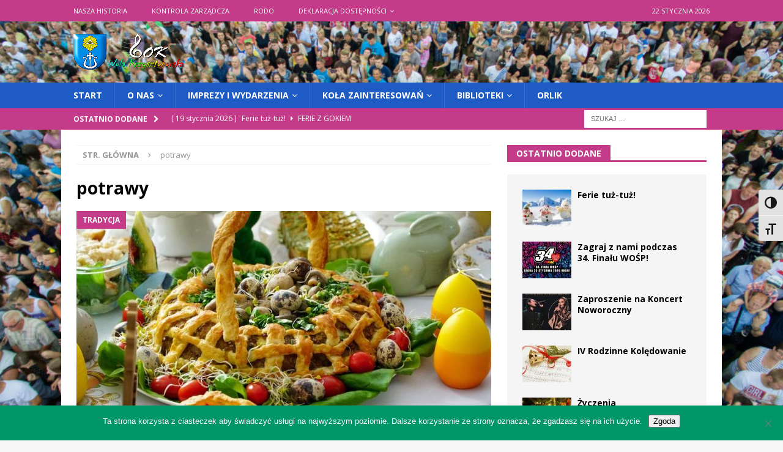

--- FILE ---
content_type: text/html; charset=UTF-8
request_url: https://gok-wola.pl/tag/potrawy/
body_size: 24202
content:
<!DOCTYPE html>
<html class="no-js mh-one-sb" lang="pl-PL">
<head>
<meta charset="UTF-8">
<meta name="viewport" content="width=device-width, initial-scale=1.0">
<link rel="profile" href="http://gmpg.org/xfn/11" />
<meta name='robots' content='index, follow, max-image-preview:large, max-snippet:-1, max-video-preview:-1' />

	<!-- This site is optimized with the Yoast SEO plugin v26.7 - https://yoast.com/wordpress/plugins/seo/ -->
	<title>potrawy - Gminny Ośrodek Kultury w Woli Krzysztoporskiej</title>
	<link rel="canonical" href="https://gok-wola.pl/tag/potrawy/" />
	<meta property="og:locale" content="pl_PL" />
	<meta property="og:type" content="article" />
	<meta property="og:title" content="potrawy - Gminny Ośrodek Kultury w Woli Krzysztoporskiej" />
	<meta property="og:url" content="https://gok-wola.pl/tag/potrawy/" />
	<meta property="og:site_name" content="Gminny Ośrodek Kultury w Woli Krzysztoporskiej" />
	<meta name="twitter:card" content="summary_large_image" />
	<script type="application/ld+json" class="yoast-schema-graph">{"@context":"https://schema.org","@graph":[{"@type":"CollectionPage","@id":"https://gok-wola.pl/tag/potrawy/","url":"https://gok-wola.pl/tag/potrawy/","name":"potrawy - Gminny Ośrodek Kultury w Woli Krzysztoporskiej","isPartOf":{"@id":"https://gok-wola.pl/#website"},"primaryImageOfPage":{"@id":"https://gok-wola.pl/tag/potrawy/#primaryimage"},"image":{"@id":"https://gok-wola.pl/tag/potrawy/#primaryimage"},"thumbnailUrl":"https://gok-wola.pl/wp-content/uploads/2025/04/491358146_658180846968722_5523554588706487448_n.jpg","breadcrumb":{"@id":"https://gok-wola.pl/tag/potrawy/#breadcrumb"},"inLanguage":"pl-PL"},{"@type":"ImageObject","inLanguage":"pl-PL","@id":"https://gok-wola.pl/tag/potrawy/#primaryimage","url":"https://gok-wola.pl/wp-content/uploads/2025/04/491358146_658180846968722_5523554588706487448_n.jpg","contentUrl":"https://gok-wola.pl/wp-content/uploads/2025/04/491358146_658180846968722_5523554588706487448_n.jpg","width":1024,"height":576},{"@type":"BreadcrumbList","@id":"https://gok-wola.pl/tag/potrawy/#breadcrumb","itemListElement":[{"@type":"ListItem","position":1,"name":"Strona główna","item":"https://gok-wola.pl/"},{"@type":"ListItem","position":2,"name":"potrawy"}]},{"@type":"WebSite","@id":"https://gok-wola.pl/#website","url":"https://gok-wola.pl/","name":"Gminny Ośrodek Kultury w Woli Krzysztoporskiej","description":"Oficjalna witryna internetowa GOK Wola Krzysztoporska","publisher":{"@id":"https://gok-wola.pl/#organization"},"potentialAction":[{"@type":"SearchAction","target":{"@type":"EntryPoint","urlTemplate":"https://gok-wola.pl/?s={search_term_string}"},"query-input":{"@type":"PropertyValueSpecification","valueRequired":true,"valueName":"search_term_string"}}],"inLanguage":"pl-PL"},{"@type":"Organization","@id":"https://gok-wola.pl/#organization","name":"Gminny Ośrodek Kultury w Woli Krzysztoporskiej","url":"https://gok-wola.pl/","logo":{"@type":"ImageObject","inLanguage":"pl-PL","@id":"https://gok-wola.pl/#/schema/logo/image/","url":"https://gok-wola.pl/wp-content/uploads/2018/05/logo_gok_60px_cntr-1.png","contentUrl":"https://gok-wola.pl/wp-content/uploads/2018/05/logo_gok_60px_cntr-1.png","width":180,"height":60,"caption":"Gminny Ośrodek Kultury w Woli Krzysztoporskiej"},"image":{"@id":"https://gok-wola.pl/#/schema/logo/image/"},"sameAs":["https://web.facebook.com/Gminny-Ośrodek-Kultury-259686584162829/"]}]}</script>
	<!-- / Yoast SEO plugin. -->


<link rel='dns-prefetch' href='//code.responsivevoice.org' />
<link rel='dns-prefetch' href='//fonts.googleapis.com' />
<link rel="alternate" type="application/rss+xml" title="Gminny Ośrodek Kultury w Woli Krzysztoporskiej &raquo; Kanał z wpisami" href="https://gok-wola.pl/feed/" />
<link rel="alternate" type="application/rss+xml" title="Gminny Ośrodek Kultury w Woli Krzysztoporskiej &raquo; Kanał z wpisami otagowanymi jako potrawy" href="https://gok-wola.pl/tag/potrawy/feed/" />
<style id='wp-img-auto-sizes-contain-inline-css' type='text/css'>
img:is([sizes=auto i],[sizes^="auto," i]){contain-intrinsic-size:3000px 1500px}
/*# sourceURL=wp-img-auto-sizes-contain-inline-css */
</style>
<style id='wp-emoji-styles-inline-css' type='text/css'>

	img.wp-smiley, img.emoji {
		display: inline !important;
		border: none !important;
		box-shadow: none !important;
		height: 1em !important;
		width: 1em !important;
		margin: 0 0.07em !important;
		vertical-align: -0.1em !important;
		background: none !important;
		padding: 0 !important;
	}
/*# sourceURL=wp-emoji-styles-inline-css */
</style>
<style id='wp-block-library-inline-css' type='text/css'>
:root{--wp-block-synced-color:#7a00df;--wp-block-synced-color--rgb:122,0,223;--wp-bound-block-color:var(--wp-block-synced-color);--wp-editor-canvas-background:#ddd;--wp-admin-theme-color:#007cba;--wp-admin-theme-color--rgb:0,124,186;--wp-admin-theme-color-darker-10:#006ba1;--wp-admin-theme-color-darker-10--rgb:0,107,160.5;--wp-admin-theme-color-darker-20:#005a87;--wp-admin-theme-color-darker-20--rgb:0,90,135;--wp-admin-border-width-focus:2px}@media (min-resolution:192dpi){:root{--wp-admin-border-width-focus:1.5px}}.wp-element-button{cursor:pointer}:root .has-very-light-gray-background-color{background-color:#eee}:root .has-very-dark-gray-background-color{background-color:#313131}:root .has-very-light-gray-color{color:#eee}:root .has-very-dark-gray-color{color:#313131}:root .has-vivid-green-cyan-to-vivid-cyan-blue-gradient-background{background:linear-gradient(135deg,#00d084,#0693e3)}:root .has-purple-crush-gradient-background{background:linear-gradient(135deg,#34e2e4,#4721fb 50%,#ab1dfe)}:root .has-hazy-dawn-gradient-background{background:linear-gradient(135deg,#faaca8,#dad0ec)}:root .has-subdued-olive-gradient-background{background:linear-gradient(135deg,#fafae1,#67a671)}:root .has-atomic-cream-gradient-background{background:linear-gradient(135deg,#fdd79a,#004a59)}:root .has-nightshade-gradient-background{background:linear-gradient(135deg,#330968,#31cdcf)}:root .has-midnight-gradient-background{background:linear-gradient(135deg,#020381,#2874fc)}:root{--wp--preset--font-size--normal:16px;--wp--preset--font-size--huge:42px}.has-regular-font-size{font-size:1em}.has-larger-font-size{font-size:2.625em}.has-normal-font-size{font-size:var(--wp--preset--font-size--normal)}.has-huge-font-size{font-size:var(--wp--preset--font-size--huge)}.has-text-align-center{text-align:center}.has-text-align-left{text-align:left}.has-text-align-right{text-align:right}.has-fit-text{white-space:nowrap!important}#end-resizable-editor-section{display:none}.aligncenter{clear:both}.items-justified-left{justify-content:flex-start}.items-justified-center{justify-content:center}.items-justified-right{justify-content:flex-end}.items-justified-space-between{justify-content:space-between}.screen-reader-text{border:0;clip-path:inset(50%);height:1px;margin:-1px;overflow:hidden;padding:0;position:absolute;width:1px;word-wrap:normal!important}.screen-reader-text:focus{background-color:#ddd;clip-path:none;color:#444;display:block;font-size:1em;height:auto;left:5px;line-height:normal;padding:15px 23px 14px;text-decoration:none;top:5px;width:auto;z-index:100000}html :where(.has-border-color){border-style:solid}html :where([style*=border-top-color]){border-top-style:solid}html :where([style*=border-right-color]){border-right-style:solid}html :where([style*=border-bottom-color]){border-bottom-style:solid}html :where([style*=border-left-color]){border-left-style:solid}html :where([style*=border-width]){border-style:solid}html :where([style*=border-top-width]){border-top-style:solid}html :where([style*=border-right-width]){border-right-style:solid}html :where([style*=border-bottom-width]){border-bottom-style:solid}html :where([style*=border-left-width]){border-left-style:solid}html :where(img[class*=wp-image-]){height:auto;max-width:100%}:where(figure){margin:0 0 1em}html :where(.is-position-sticky){--wp-admin--admin-bar--position-offset:var(--wp-admin--admin-bar--height,0px)}@media screen and (max-width:600px){html :where(.is-position-sticky){--wp-admin--admin-bar--position-offset:0px}}

/*# sourceURL=wp-block-library-inline-css */
</style><style id='global-styles-inline-css' type='text/css'>
:root{--wp--preset--aspect-ratio--square: 1;--wp--preset--aspect-ratio--4-3: 4/3;--wp--preset--aspect-ratio--3-4: 3/4;--wp--preset--aspect-ratio--3-2: 3/2;--wp--preset--aspect-ratio--2-3: 2/3;--wp--preset--aspect-ratio--16-9: 16/9;--wp--preset--aspect-ratio--9-16: 9/16;--wp--preset--color--black: #000000;--wp--preset--color--cyan-bluish-gray: #abb8c3;--wp--preset--color--white: #ffffff;--wp--preset--color--pale-pink: #f78da7;--wp--preset--color--vivid-red: #cf2e2e;--wp--preset--color--luminous-vivid-orange: #ff6900;--wp--preset--color--luminous-vivid-amber: #fcb900;--wp--preset--color--light-green-cyan: #7bdcb5;--wp--preset--color--vivid-green-cyan: #00d084;--wp--preset--color--pale-cyan-blue: #8ed1fc;--wp--preset--color--vivid-cyan-blue: #0693e3;--wp--preset--color--vivid-purple: #9b51e0;--wp--preset--gradient--vivid-cyan-blue-to-vivid-purple: linear-gradient(135deg,rgb(6,147,227) 0%,rgb(155,81,224) 100%);--wp--preset--gradient--light-green-cyan-to-vivid-green-cyan: linear-gradient(135deg,rgb(122,220,180) 0%,rgb(0,208,130) 100%);--wp--preset--gradient--luminous-vivid-amber-to-luminous-vivid-orange: linear-gradient(135deg,rgb(252,185,0) 0%,rgb(255,105,0) 100%);--wp--preset--gradient--luminous-vivid-orange-to-vivid-red: linear-gradient(135deg,rgb(255,105,0) 0%,rgb(207,46,46) 100%);--wp--preset--gradient--very-light-gray-to-cyan-bluish-gray: linear-gradient(135deg,rgb(238,238,238) 0%,rgb(169,184,195) 100%);--wp--preset--gradient--cool-to-warm-spectrum: linear-gradient(135deg,rgb(74,234,220) 0%,rgb(151,120,209) 20%,rgb(207,42,186) 40%,rgb(238,44,130) 60%,rgb(251,105,98) 80%,rgb(254,248,76) 100%);--wp--preset--gradient--blush-light-purple: linear-gradient(135deg,rgb(255,206,236) 0%,rgb(152,150,240) 100%);--wp--preset--gradient--blush-bordeaux: linear-gradient(135deg,rgb(254,205,165) 0%,rgb(254,45,45) 50%,rgb(107,0,62) 100%);--wp--preset--gradient--luminous-dusk: linear-gradient(135deg,rgb(255,203,112) 0%,rgb(199,81,192) 50%,rgb(65,88,208) 100%);--wp--preset--gradient--pale-ocean: linear-gradient(135deg,rgb(255,245,203) 0%,rgb(182,227,212) 50%,rgb(51,167,181) 100%);--wp--preset--gradient--electric-grass: linear-gradient(135deg,rgb(202,248,128) 0%,rgb(113,206,126) 100%);--wp--preset--gradient--midnight: linear-gradient(135deg,rgb(2,3,129) 0%,rgb(40,116,252) 100%);--wp--preset--font-size--small: 13px;--wp--preset--font-size--medium: 20px;--wp--preset--font-size--large: 36px;--wp--preset--font-size--x-large: 42px;--wp--preset--spacing--20: 0.44rem;--wp--preset--spacing--30: 0.67rem;--wp--preset--spacing--40: 1rem;--wp--preset--spacing--50: 1.5rem;--wp--preset--spacing--60: 2.25rem;--wp--preset--spacing--70: 3.38rem;--wp--preset--spacing--80: 5.06rem;--wp--preset--shadow--natural: 6px 6px 9px rgba(0, 0, 0, 0.2);--wp--preset--shadow--deep: 12px 12px 50px rgba(0, 0, 0, 0.4);--wp--preset--shadow--sharp: 6px 6px 0px rgba(0, 0, 0, 0.2);--wp--preset--shadow--outlined: 6px 6px 0px -3px rgb(255, 255, 255), 6px 6px rgb(0, 0, 0);--wp--preset--shadow--crisp: 6px 6px 0px rgb(0, 0, 0);}:where(.is-layout-flex){gap: 0.5em;}:where(.is-layout-grid){gap: 0.5em;}body .is-layout-flex{display: flex;}.is-layout-flex{flex-wrap: wrap;align-items: center;}.is-layout-flex > :is(*, div){margin: 0;}body .is-layout-grid{display: grid;}.is-layout-grid > :is(*, div){margin: 0;}:where(.wp-block-columns.is-layout-flex){gap: 2em;}:where(.wp-block-columns.is-layout-grid){gap: 2em;}:where(.wp-block-post-template.is-layout-flex){gap: 1.25em;}:where(.wp-block-post-template.is-layout-grid){gap: 1.25em;}.has-black-color{color: var(--wp--preset--color--black) !important;}.has-cyan-bluish-gray-color{color: var(--wp--preset--color--cyan-bluish-gray) !important;}.has-white-color{color: var(--wp--preset--color--white) !important;}.has-pale-pink-color{color: var(--wp--preset--color--pale-pink) !important;}.has-vivid-red-color{color: var(--wp--preset--color--vivid-red) !important;}.has-luminous-vivid-orange-color{color: var(--wp--preset--color--luminous-vivid-orange) !important;}.has-luminous-vivid-amber-color{color: var(--wp--preset--color--luminous-vivid-amber) !important;}.has-light-green-cyan-color{color: var(--wp--preset--color--light-green-cyan) !important;}.has-vivid-green-cyan-color{color: var(--wp--preset--color--vivid-green-cyan) !important;}.has-pale-cyan-blue-color{color: var(--wp--preset--color--pale-cyan-blue) !important;}.has-vivid-cyan-blue-color{color: var(--wp--preset--color--vivid-cyan-blue) !important;}.has-vivid-purple-color{color: var(--wp--preset--color--vivid-purple) !important;}.has-black-background-color{background-color: var(--wp--preset--color--black) !important;}.has-cyan-bluish-gray-background-color{background-color: var(--wp--preset--color--cyan-bluish-gray) !important;}.has-white-background-color{background-color: var(--wp--preset--color--white) !important;}.has-pale-pink-background-color{background-color: var(--wp--preset--color--pale-pink) !important;}.has-vivid-red-background-color{background-color: var(--wp--preset--color--vivid-red) !important;}.has-luminous-vivid-orange-background-color{background-color: var(--wp--preset--color--luminous-vivid-orange) !important;}.has-luminous-vivid-amber-background-color{background-color: var(--wp--preset--color--luminous-vivid-amber) !important;}.has-light-green-cyan-background-color{background-color: var(--wp--preset--color--light-green-cyan) !important;}.has-vivid-green-cyan-background-color{background-color: var(--wp--preset--color--vivid-green-cyan) !important;}.has-pale-cyan-blue-background-color{background-color: var(--wp--preset--color--pale-cyan-blue) !important;}.has-vivid-cyan-blue-background-color{background-color: var(--wp--preset--color--vivid-cyan-blue) !important;}.has-vivid-purple-background-color{background-color: var(--wp--preset--color--vivid-purple) !important;}.has-black-border-color{border-color: var(--wp--preset--color--black) !important;}.has-cyan-bluish-gray-border-color{border-color: var(--wp--preset--color--cyan-bluish-gray) !important;}.has-white-border-color{border-color: var(--wp--preset--color--white) !important;}.has-pale-pink-border-color{border-color: var(--wp--preset--color--pale-pink) !important;}.has-vivid-red-border-color{border-color: var(--wp--preset--color--vivid-red) !important;}.has-luminous-vivid-orange-border-color{border-color: var(--wp--preset--color--luminous-vivid-orange) !important;}.has-luminous-vivid-amber-border-color{border-color: var(--wp--preset--color--luminous-vivid-amber) !important;}.has-light-green-cyan-border-color{border-color: var(--wp--preset--color--light-green-cyan) !important;}.has-vivid-green-cyan-border-color{border-color: var(--wp--preset--color--vivid-green-cyan) !important;}.has-pale-cyan-blue-border-color{border-color: var(--wp--preset--color--pale-cyan-blue) !important;}.has-vivid-cyan-blue-border-color{border-color: var(--wp--preset--color--vivid-cyan-blue) !important;}.has-vivid-purple-border-color{border-color: var(--wp--preset--color--vivid-purple) !important;}.has-vivid-cyan-blue-to-vivid-purple-gradient-background{background: var(--wp--preset--gradient--vivid-cyan-blue-to-vivid-purple) !important;}.has-light-green-cyan-to-vivid-green-cyan-gradient-background{background: var(--wp--preset--gradient--light-green-cyan-to-vivid-green-cyan) !important;}.has-luminous-vivid-amber-to-luminous-vivid-orange-gradient-background{background: var(--wp--preset--gradient--luminous-vivid-amber-to-luminous-vivid-orange) !important;}.has-luminous-vivid-orange-to-vivid-red-gradient-background{background: var(--wp--preset--gradient--luminous-vivid-orange-to-vivid-red) !important;}.has-very-light-gray-to-cyan-bluish-gray-gradient-background{background: var(--wp--preset--gradient--very-light-gray-to-cyan-bluish-gray) !important;}.has-cool-to-warm-spectrum-gradient-background{background: var(--wp--preset--gradient--cool-to-warm-spectrum) !important;}.has-blush-light-purple-gradient-background{background: var(--wp--preset--gradient--blush-light-purple) !important;}.has-blush-bordeaux-gradient-background{background: var(--wp--preset--gradient--blush-bordeaux) !important;}.has-luminous-dusk-gradient-background{background: var(--wp--preset--gradient--luminous-dusk) !important;}.has-pale-ocean-gradient-background{background: var(--wp--preset--gradient--pale-ocean) !important;}.has-electric-grass-gradient-background{background: var(--wp--preset--gradient--electric-grass) !important;}.has-midnight-gradient-background{background: var(--wp--preset--gradient--midnight) !important;}.has-small-font-size{font-size: var(--wp--preset--font-size--small) !important;}.has-medium-font-size{font-size: var(--wp--preset--font-size--medium) !important;}.has-large-font-size{font-size: var(--wp--preset--font-size--large) !important;}.has-x-large-font-size{font-size: var(--wp--preset--font-size--x-large) !important;}
/*# sourceURL=global-styles-inline-css */
</style>

<style id='classic-theme-styles-inline-css' type='text/css'>
/*! This file is auto-generated */
.wp-block-button__link{color:#fff;background-color:#32373c;border-radius:9999px;box-shadow:none;text-decoration:none;padding:calc(.667em + 2px) calc(1.333em + 2px);font-size:1.125em}.wp-block-file__button{background:#32373c;color:#fff;text-decoration:none}
/*# sourceURL=/wp-includes/css/classic-themes.min.css */
</style>
<link rel='stylesheet' id='contact-form-7-css' href='https://gok-wola.pl/wp-content/plugins/contact-form-7/includes/css/styles.css?ver=6.1.4' type='text/css' media='all' />
<link rel='stylesheet' id='cookie-notice-front-css' href='https://gok-wola.pl/wp-content/plugins/cookie-notice/css/front.min.css?ver=2.5.11' type='text/css' media='all' />
<link rel='stylesheet' id='da-frontend-css' href='https://gok-wola.pl/wp-content/plugins/download-attachments/css/frontend.css?ver=1.3.2' type='text/css' media='all' />
<link rel='stylesheet' id='plyr-css-css' href='https://gok-wola.pl/wp-content/plugins/easy-video-player/lib/plyr.css?ver=6.9' type='text/css' media='all' />
<link rel='stylesheet' id='bwg_fonts-css' href='https://gok-wola.pl/wp-content/plugins/photo-gallery/css/bwg-fonts/fonts.css?ver=0.0.1' type='text/css' media='all' />
<link rel='stylesheet' id='sumoselect-css' href='https://gok-wola.pl/wp-content/plugins/photo-gallery/css/sumoselect.min.css?ver=3.4.6' type='text/css' media='all' />
<link rel='stylesheet' id='mCustomScrollbar-css' href='https://gok-wola.pl/wp-content/plugins/photo-gallery/css/jquery.mCustomScrollbar.min.css?ver=3.1.5' type='text/css' media='all' />
<link rel='stylesheet' id='bwg_googlefonts-css' href='https://fonts.googleapis.com/css?family=Ubuntu&#038;subset=greek,latin,greek-ext,vietnamese,cyrillic-ext,latin-ext,cyrillic' type='text/css' media='all' />
<link rel='stylesheet' id='bwg_frontend-css' href='https://gok-wola.pl/wp-content/plugins/photo-gallery/css/styles.min.css?ver=1.8.35' type='text/css' media='all' />
<link rel='stylesheet' id='rv-style-css' href='https://gok-wola.pl/wp-content/plugins/responsivevoice-text-to-speech/includes/css/responsivevoice.css?ver=6.9' type='text/css' media='all' />
<link rel='stylesheet' id='ui-font-css' href='https://gok-wola.pl/wp-content/plugins/wp-accessibility/toolbar/fonts/css/a11y-toolbar.css?ver=2.2.6' type='text/css' media='all' />
<link rel='stylesheet' id='wpa-toolbar-css' href='https://gok-wola.pl/wp-content/plugins/wp-accessibility/toolbar/css/a11y.css?ver=2.2.6' type='text/css' media='all' />
<link rel='stylesheet' id='ui-fontsize.css-css' href='https://gok-wola.pl/wp-content/plugins/wp-accessibility/toolbar/css/a11y-fontsize.css?ver=2.2.6' type='text/css' media='all' />
<style id='ui-fontsize.css-inline-css' type='text/css'>
html { --wpa-font-size: clamp( 24px, 1.5rem, 36px ); --wpa-h1-size : clamp( 48px, 3rem, 72px ); --wpa-h2-size : clamp( 40px, 2.5rem, 60px ); --wpa-h3-size : clamp( 32px, 2rem, 48px ); --wpa-h4-size : clamp( 28px, 1.75rem, 42px ); --wpa-sub-list-size: 1.1em; --wpa-sub-sub-list-size: 1em; } 
/*# sourceURL=ui-fontsize.css-inline-css */
</style>
<link rel='stylesheet' id='wpa-style-css' href='https://gok-wola.pl/wp-content/plugins/wp-accessibility/css/wpa-style.css?ver=2.2.6' type='text/css' media='all' />
<style id='wpa-style-inline-css' type='text/css'>
:root { --admin-bar-top : 7px; }
/*# sourceURL=wpa-style-inline-css */
</style>
<link rel='stylesheet' id='spu-public-css-css' href='https://gok-wola.pl/wp-content/plugins/popups/public/assets/css/public.css?ver=1.9.3.8' type='text/css' media='all' />
<link rel='stylesheet' id='mh-magazine-css' href='https://gok-wola.pl/wp-content/themes/mh-magazine/style.css?ver=3.8.4' type='text/css' media='all' />
<link rel='stylesheet' id='mh-font-awesome-css' href='https://gok-wola.pl/wp-content/themes/mh-magazine/includes/font-awesome.min.css' type='text/css' media='all' />
<link rel='stylesheet' id='mh-google-fonts-css' href='https://fonts.googleapis.com/css?family=Open+Sans:300,400,400italic,600,700' type='text/css' media='all' />
<link rel='stylesheet' id='fancybox-css' href='https://gok-wola.pl/wp-content/plugins/easy-fancybox/fancybox/1.5.4/jquery.fancybox.min.css?ver=6.9' type='text/css' media='screen' />
<link rel='stylesheet' id='__EPYT__style-css' href='https://gok-wola.pl/wp-content/plugins/youtube-embed-plus/styles/ytprefs.min.css?ver=14.2.4' type='text/css' media='all' />
<style id='__EPYT__style-inline-css' type='text/css'>

                .epyt-gallery-thumb {
                        width: 33.333%;
                }
                
/*# sourceURL=__EPYT__style-inline-css */
</style>
<script type="text/javascript" id="cookie-notice-front-js-before">
/* <![CDATA[ */
var cnArgs = {"ajaxUrl":"https:\/\/gok-wola.pl\/wp-admin\/admin-ajax.php","nonce":"6af8b86ef7","hideEffect":"fade","position":"bottom","onScroll":false,"onScrollOffset":100,"onClick":false,"cookieName":"cookie_notice_accepted","cookieTime":86400,"cookieTimeRejected":2592000,"globalCookie":false,"redirection":false,"cache":true,"revokeCookies":false,"revokeCookiesOpt":"automatic"};

//# sourceURL=cookie-notice-front-js-before
/* ]]> */
</script>
<script type="text/javascript" src="https://gok-wola.pl/wp-content/plugins/cookie-notice/js/front.min.js?ver=2.5.11" id="cookie-notice-front-js"></script>
<script type="text/javascript" id="plyr-js-js-extra">
/* <![CDATA[ */
var easy_video_player = {"plyr_iconUrl":"https://gok-wola.pl/wp-content/plugins/easy-video-player/lib/plyr.svg","plyr_blankVideo":"https://gok-wola.pl/wp-content/plugins/easy-video-player/lib/blank.mp4"};
//# sourceURL=plyr-js-js-extra
/* ]]> */
</script>
<script type="text/javascript" src="https://gok-wola.pl/wp-content/plugins/easy-video-player/lib/plyr.js?ver=6.9" id="plyr-js-js"></script>
<script type="text/javascript" src="https://gok-wola.pl/wp-includes/js/jquery/jquery.min.js?ver=3.7.1" id="jquery-core-js"></script>
<script type="text/javascript" src="https://gok-wola.pl/wp-includes/js/jquery/jquery-migrate.min.js?ver=3.4.1" id="jquery-migrate-js"></script>
<script type="text/javascript" src="https://gok-wola.pl/wp-content/plugins/photo-gallery/js/jquery.sumoselect.min.js?ver=3.4.6" id="sumoselect-js"></script>
<script type="text/javascript" src="https://gok-wola.pl/wp-content/plugins/photo-gallery/js/tocca.min.js?ver=2.0.9" id="bwg_mobile-js"></script>
<script type="text/javascript" src="https://gok-wola.pl/wp-content/plugins/photo-gallery/js/jquery.mCustomScrollbar.concat.min.js?ver=3.1.5" id="mCustomScrollbar-js"></script>
<script type="text/javascript" src="https://gok-wola.pl/wp-content/plugins/photo-gallery/js/jquery.fullscreen.min.js?ver=0.6.0" id="jquery-fullscreen-js"></script>
<script type="text/javascript" id="bwg_frontend-js-extra">
/* <![CDATA[ */
var bwg_objectsL10n = {"bwg_field_required":"pole wymagane.","bwg_mail_validation":"To nie jest prawid\u0142owy adres e-mail.","bwg_search_result":"Brak obrazk\u00f3w odpowiadaj\u0105cych Twojemu wyszukiwaniu.","bwg_select_tag":"Wybierz znacznik","bwg_order_by":"Kolejno\u015b\u0107 wg","bwg_search":"Szukaj","bwg_show_ecommerce":"Poka\u017c handel elektroniczny","bwg_hide_ecommerce":"Ukryj handel elektroniczny","bwg_show_comments":"Poka\u017c komentarze","bwg_hide_comments":"Ukryj komentarze","bwg_restore":"Przywr\u00f3\u0107","bwg_maximize":"Maksymalizuj","bwg_fullscreen":"Tryb pe\u0142noekranowy","bwg_exit_fullscreen":"Zamknij tryb pe\u0142noekranowy","bwg_search_tag":"SZUKAJ...","bwg_tag_no_match":"Nie znaleziono znacznik\u00f3w","bwg_all_tags_selected":"Wszystkie znaczniki zaznaczone","bwg_tags_selected":"wybrane znaczniki","play":"Odtw\u00f3rz","pause":"Zatrzymaj","is_pro":"","bwg_play":"Odtw\u00f3rz","bwg_pause":"Zatrzymaj","bwg_hide_info":"Ukryj informacje","bwg_show_info":"Poka\u017c informacje","bwg_hide_rating":"Ukryj ocen\u0119","bwg_show_rating":"Poka\u017c ocen\u0119","ok":"Ok","cancel":"Anuluj","select_all":"Zaznacz wszystko","lazy_load":"0","lazy_loader":"https://gok-wola.pl/wp-content/plugins/photo-gallery/images/ajax_loader.png","front_ajax":"0","bwg_tag_see_all":"zobacz wszystkie znaczniki","bwg_tag_see_less":"zobacz mniej znacznik\u00f3w"};
//# sourceURL=bwg_frontend-js-extra
/* ]]> */
</script>
<script type="text/javascript" src="https://gok-wola.pl/wp-content/plugins/photo-gallery/js/scripts.min.js?ver=1.8.35" id="bwg_frontend-js"></script>
<script type="text/javascript" src="https://code.responsivevoice.org/responsivevoice.js" id="responsive-voice-js"></script>
<script type="text/javascript" src="https://gok-wola.pl/wp-content/themes/mh-magazine/js/scripts.js?ver=3.8.4" id="mh-scripts-js"></script>
<script type="text/javascript" id="__ytprefs__-js-extra">
/* <![CDATA[ */
var _EPYT_ = {"ajaxurl":"https://gok-wola.pl/wp-admin/admin-ajax.php","security":"daee143470","gallery_scrolloffset":"20","eppathtoscripts":"https://gok-wola.pl/wp-content/plugins/youtube-embed-plus/scripts/","eppath":"https://gok-wola.pl/wp-content/plugins/youtube-embed-plus/","epresponsiveselector":"[\"iframe.__youtube_prefs_widget__\"]","epdovol":"1","version":"14.2.4","evselector":"iframe.__youtube_prefs__[src], iframe[src*=\"youtube.com/embed/\"], iframe[src*=\"youtube-nocookie.com/embed/\"]","ajax_compat":"","maxres_facade":"eager","ytapi_load":"light","pause_others":"","stopMobileBuffer":"1","facade_mode":"","not_live_on_channel":""};
//# sourceURL=__ytprefs__-js-extra
/* ]]> */
</script>
<script type="text/javascript" src="https://gok-wola.pl/wp-content/plugins/youtube-embed-plus/scripts/ytprefs.min.js?ver=14.2.4" id="__ytprefs__-js"></script>
<link rel="https://api.w.org/" href="https://gok-wola.pl/wp-json/" /><link rel="alternate" title="JSON" type="application/json" href="https://gok-wola.pl/wp-json/wp/v2/tags/442" /><link rel="EditURI" type="application/rsd+xml" title="RSD" href="https://gok-wola.pl/xmlrpc.php?rsd" />
<meta name="generator" content="WordPress 6.9" />
<style type="text/css">
.mh-navigation li:hover, .mh-navigation ul li:hover > ul, .mh-main-nav-wrap, .mh-main-nav, .mh-social-nav li a:hover, .entry-tags li, .mh-slider-caption, .mh-widget-layout8 .mh-widget-title .mh-footer-widget-title-inner, .mh-widget-col-1 .mh-slider-caption, .mh-widget-col-1 .mh-posts-lineup-caption, .mh-carousel-layout1, .mh-spotlight-widget, .mh-social-widget li a, .mh-author-bio-widget, .mh-footer-widget .mh-tab-comment-excerpt, .mh-nip-item:hover .mh-nip-overlay, .mh-widget .tagcloud a, .mh-footer-widget .tagcloud a, .mh-footer, .mh-copyright-wrap, input[type=submit]:hover, #infinite-handle span:hover { background: #1f5bc4; }
.mh-extra-nav-bg { background: rgba(31, 91, 196, 0.2); }
.mh-slider-caption, .mh-posts-stacked-title, .mh-posts-lineup-caption { background: #1f5bc4; background: rgba(31, 91, 196, 0.8); }
@media screen and (max-width: 900px) { #mh-mobile .mh-slider-caption, #mh-mobile .mh-posts-lineup-caption { background: rgba(31, 91, 196, 1); } }
.slicknav_menu, .slicknav_nav ul, #mh-mobile .mh-footer-widget .mh-posts-stacked-overlay { border-color: #1f5bc4; }
.mh-copyright, .mh-copyright a { color: #fff; }
.mh-widget-layout4 .mh-widget-title { background: #c43c89; background: rgba(196, 60, 137, 0.6); }
.mh-preheader, .mh-wide-layout .mh-subheader, .mh-ticker-title, .mh-main-nav li:hover, .mh-footer-nav, .slicknav_menu, .slicknav_btn, .slicknav_nav .slicknav_item:hover, .slicknav_nav a:hover, .mh-back-to-top, .mh-subheading, .entry-tags .fa, .entry-tags li:hover, .mh-widget-layout2 .mh-widget-title, .mh-widget-layout4 .mh-widget-title-inner, .mh-widget-layout4 .mh-footer-widget-title, .mh-widget-layout5 .mh-widget-title-inner, .mh-widget-layout6 .mh-widget-title, #mh-mobile .flex-control-paging li a.flex-active, .mh-image-caption, .mh-carousel-layout1 .mh-carousel-caption, .mh-tab-button.active, .mh-tab-button.active:hover, .mh-footer-widget .mh-tab-button.active, .mh-social-widget li:hover a, .mh-footer-widget .mh-social-widget li a, .mh-footer-widget .mh-author-bio-widget, .tagcloud a:hover, .mh-widget .tagcloud a:hover, .mh-footer-widget .tagcloud a:hover, .mh-posts-stacked-item .mh-meta, .page-numbers:hover, .mh-loop-pagination .current, .mh-comments-pagination .current, .pagelink, a:hover .pagelink, input[type=submit], #infinite-handle span { background: #c43c89; }
.mh-main-nav-wrap .slicknav_nav ul, blockquote, .mh-widget-layout1 .mh-widget-title, .mh-widget-layout3 .mh-widget-title, .mh-widget-layout5 .mh-widget-title, .mh-widget-layout8 .mh-widget-title:after, #mh-mobile .mh-slider-caption, .mh-carousel-layout1, .mh-spotlight-widget, .mh-author-bio-widget, .mh-author-bio-title, .mh-author-bio-image-frame, .mh-video-widget, .mh-tab-buttons, textarea:hover, input[type=text]:hover, input[type=email]:hover, input[type=tel]:hover, input[type=url]:hover { border-color: #c43c89; }
.mh-dropcap, .mh-carousel-layout1 .flex-direction-nav a, .mh-carousel-layout2 .mh-carousel-caption, .mh-posts-digest-small-category, .mh-posts-lineup-more, .bypostauthor .fn:after, .mh-comment-list .comment-reply-link:before, #respond #cancel-comment-reply-link:before { color: #c43c89; }
</style>
<!--[if lt IE 9]>
<script src="https://gok-wola.pl/wp-content/themes/mh-magazine/js/css3-mediaqueries.js"></script>
<![endif]-->

<!-- Dynamic Widgets by QURL loaded - http://www.dynamic-widgets.com //-->
<style type="text/css" id="custom-background-css">
body.custom-background { background-image: url("https://gok-wola.pl/wp-content/uploads/2018/05/29-1.jpg"); background-position: center center; background-size: cover; background-repeat: no-repeat; background-attachment: fixed; }
</style>
	<link rel="icon" href="https://gok-wola.pl/wp-content/uploads/2022/12/cropped-herb_bevel-32x32.png" sizes="32x32" />
<link rel="icon" href="https://gok-wola.pl/wp-content/uploads/2022/12/cropped-herb_bevel-192x192.png" sizes="192x192" />
<link rel="apple-touch-icon" href="https://gok-wola.pl/wp-content/uploads/2022/12/cropped-herb_bevel-180x180.png" />
<meta name="msapplication-TileImage" content="https://gok-wola.pl/wp-content/uploads/2022/12/cropped-herb_bevel-270x270.png" />
</head>
<body id="mh-mobile" class="archive tag tag-potrawy tag-442 custom-background wp-custom-logo wp-theme-mh-magazine cookies-not-set mh-wide-layout mh-right-sb mh-loop-layout3 mh-widget-layout5 mh-header-transparent" itemscope="itemscope" itemtype="http://schema.org/WebPage">
<div class="mh-header-nav-mobile clearfix"></div>
	<div class="mh-preheader">
    	<div class="mh-container mh-container-inner mh-row clearfix">
							<div class="mh-header-bar-content mh-header-bar-top-left mh-col-2-3 clearfix">
											<nav class="mh-navigation mh-header-nav mh-header-nav-top clearfix" itemscope="itemscope" itemtype="http://schema.org/SiteNavigationElement">
							<div class="menu-menu_gorne-container"><ul id="menu-menu_gorne" class="menu"><li id="menu-item-1002" class="menu-item menu-item-type-post_type menu-item-object-page menu-item-1002"><a href="https://gok-wola.pl/dane-kontaktowe/historia-gok/">Nasza historia</a></li>
<li id="menu-item-4803" class="menu-item menu-item-type-post_type menu-item-object-page menu-item-4803"><a href="https://gok-wola.pl/kontrola-zarzadcza/">Kontrola zarządcza</a></li>
<li id="menu-item-4811" class="menu-item menu-item-type-post_type menu-item-object-page menu-item-4811"><a href="https://gok-wola.pl/rodo/">RODO</a></li>
<li id="menu-item-5854" class="menu-item menu-item-type-post_type menu-item-object-page menu-item-has-children menu-item-5854"><a href="https://gok-wola.pl/deklaracja-dostepnosci/">Deklaracja dostępności</a>
<ul class="sub-menu">
	<li id="menu-item-5858" class="menu-item menu-item-type-post_type menu-item-object-page menu-item-5858"><a href="https://gok-wola.pl/raport-o-stanie-zapewnienia-dostepnosci-podmiotu-publicznego/">Raport</a></li>
</ul>
</li>
</ul></div>						</nav>
									</div>
										<div class="mh-header-bar-content mh-header-bar-top-right mh-col-1-3 clearfix">
											<div class="mh-header-date mh-header-date-top">
							22 stycznia 2026						</div>
									</div>
					</div>
	</div>
<header class="mh-header" itemscope="itemscope" itemtype="http://schema.org/WPHeader">
	<div class="mh-container mh-container-inner clearfix">
		<div class="mh-custom-header clearfix">
<div class="mh-header-columns mh-row clearfix">
<div class="mh-col-1-1 mh-site-identity">
<div class="mh-site-logo" role="banner" itemscope="itemscope" itemtype="http://schema.org/Brand">
<a href="https://gok-wola.pl/" class="custom-logo-link" rel="home"><img width="180" height="60" src="https://gok-wola.pl/wp-content/uploads/2018/05/logo_gok_60px_cntr-1.png" class="custom-logo" alt="Gminny Ośrodek Kultury w Woli Krzysztoporskiej" decoding="async" /></a></div>
</div>
</div>
</div>
	</div>
	<div class="mh-main-nav-wrap">
		<nav class="mh-navigation mh-main-nav mh-container mh-container-inner clearfix" itemscope="itemscope" itemtype="http://schema.org/SiteNavigationElement">
			<div class="menu-main_menu-container"><ul id="menu-main_menu" class="menu"><li id="menu-item-132" class="menu-item menu-item-type-custom menu-item-object-custom menu-item-home menu-item-132"><a href="http://gok-wola.pl">START</a></li>
<li id="menu-item-4833" class="menu-item menu-item-type-custom menu-item-object-custom menu-item-has-children menu-item-4833"><a href="http://gok-wola.pl/dane-kontaktowe/">O&nbsp;nas</a>
<ul class="sub-menu">
	<li id="menu-item-4830" class="menu-item menu-item-type-post_type menu-item-object-page menu-item-has-children menu-item-4830"><a href="https://gok-wola.pl/dane-kontaktowe/">Dane kontaktowe</a>
	<ul class="sub-menu">
		<li id="menu-item-4945" class="menu-item menu-item-type-post_type menu-item-object-page menu-item-4945"><a href="https://gok-wola.pl/deklaracja-dostepnosci/">Deklaracja dostępności</a></li>
	</ul>
</li>
	<li id="menu-item-6641" class="menu-item menu-item-type-post_type menu-item-object-page menu-item-6641"><a href="https://gok-wola.pl/informacja-o-powolaniu-dyrektora-gok/">Informacja o&nbsp;powołaniu dyrektora GOK</a></li>
	<li id="menu-item-4829" class="menu-item menu-item-type-post_type menu-item-object-page menu-item-4829"><a href="https://gok-wola.pl/rodo/">RODO</a></li>
	<li id="menu-item-4832" class="menu-item menu-item-type-post_type menu-item-object-page menu-item-4832"><a href="https://gok-wola.pl/kontrola-zarzadcza/">Kontrola zarządcza</a></li>
	<li id="menu-item-4831" class="menu-item menu-item-type-post_type menu-item-object-page menu-item-4831"><a href="https://gok-wola.pl/dane-kontaktowe/historia-gok/">Historia GOK</a></li>
</ul>
</li>
<li id="menu-item-290" class="menu-item menu-item-type-taxonomy menu-item-object-category menu-item-has-children menu-item-290"><a href="https://gok-wola.pl/category/imprezy-i-wydarzenia/">Imprezy i&nbsp;wydarzenia</a>
<ul class="sub-menu">
	<li id="menu-item-1647" class="menu-item menu-item-type-taxonomy menu-item-object-category menu-item-1647"><a href="https://gok-wola.pl/category/imprezy-i-wydarzenia/dziedzictwo-kulturowe/">Dziedzictwo kulturowe</a></li>
	<li id="menu-item-295" class="menu-item menu-item-type-taxonomy menu-item-object-category menu-item-295"><a href="https://gok-wola.pl/category/imprezy-i-wydarzenia/koncerty/">Koncerty</a></li>
	<li id="menu-item-291" class="menu-item menu-item-type-taxonomy menu-item-object-category menu-item-291"><a href="https://gok-wola.pl/category/imprezy-i-wydarzenia/dni-gminy/">Dni Gminy</a></li>
	<li id="menu-item-292" class="menu-item menu-item-type-taxonomy menu-item-object-category menu-item-292"><a href="https://gok-wola.pl/category/imprezy-i-wydarzenia/dozynki/">Dożynki</a></li>
	<li id="menu-item-293" class="menu-item menu-item-type-taxonomy menu-item-object-category menu-item-293"><a href="https://gok-wola.pl/category/imprezy-i-wydarzenia/gory-borowskie/">Góry Borowskie</a></li>
	<li id="menu-item-296" class="menu-item menu-item-type-taxonomy menu-item-object-category menu-item-296"><a href="https://gok-wola.pl/category/imprezy-i-wydarzenia/konkurs-im-anny-jantar/">Konkurs im.&nbsp;Anny Jantar</a></li>
	<li id="menu-item-719" class="menu-item menu-item-type-taxonomy menu-item-object-category menu-item-719"><a href="https://gok-wola.pl/category/imprezy-i-wydarzenia/inne/">Inne</a></li>
</ul>
</li>
<li id="menu-item-6891" class="menu-item menu-item-type-taxonomy menu-item-object-category menu-item-has-children menu-item-6891"><a href="https://gok-wola.pl/category/kola-zainteresowan/">Koła zainteresowań</a>
<ul class="sub-menu">
	<li id="menu-item-6895" class="menu-item menu-item-type-taxonomy menu-item-object-category menu-item-6895"><a href="https://gok-wola.pl/category/kola-zainteresowan/nauka-gry-na-instrumentach/">Nauka gry na&nbsp;instrumentach</a></li>
	<li id="menu-item-6894" class="menu-item menu-item-type-taxonomy menu-item-object-category menu-item-6894"><a href="https://gok-wola.pl/category/kola-zainteresowan/kolo-teatralne/">Koło teatralne</a></li>
	<li id="menu-item-6896" class="menu-item menu-item-type-taxonomy menu-item-object-category menu-item-6896"><a href="https://gok-wola.pl/category/kola-zainteresowan/zajecia-fitness/">Zajęcia fitness</a></li>
	<li id="menu-item-6897" class="menu-item menu-item-type-taxonomy menu-item-object-category menu-item-6897"><a href="https://gok-wola.pl/category/kola-zainteresowan/zajecia-plastyczne/">Zajęcia plastyczne</a></li>
	<li id="menu-item-6898" class="menu-item menu-item-type-taxonomy menu-item-object-category menu-item-6898"><a href="https://gok-wola.pl/category/kola-zainteresowan/zajecia-taneczne/">Zajęcia taneczne</a></li>
	<li id="menu-item-6899" class="menu-item menu-item-type-taxonomy menu-item-object-category menu-item-6899"><a href="https://gok-wola.pl/category/kola-zainteresowan/zajecia-wokalne/">Zajęcia wokalne</a></li>
	<li id="menu-item-6900" class="menu-item menu-item-type-taxonomy menu-item-object-category menu-item-6900"><a href="https://gok-wola.pl/category/kola-zainteresowan/zespol-pasjonatki/">Zespół PASJONATKI</a></li>
	<li id="menu-item-6893" class="menu-item menu-item-type-taxonomy menu-item-object-category menu-item-6893"><a href="https://gok-wola.pl/category/kola-zainteresowan/kolo-50/">Koło 50+</a></li>
</ul>
</li>
<li id="menu-item-13" class="menu-item menu-item-type-taxonomy menu-item-object-category menu-item-has-children menu-item-13"><a href="https://gok-wola.pl/category/biblioteki/">Biblioteki</a>
<ul class="sub-menu">
	<li id="menu-item-1650" class="menu-item menu-item-type-post_type menu-item-object-page menu-item-1650"><a href="https://gok-wola.pl/informacje-ogolne-dotyczace-pracy-bibliotek/">Informacje ogólne dot. bibliotek</a></li>
</ul>
</li>
<li id="menu-item-18" class="menu-item menu-item-type-taxonomy menu-item-object-category menu-item-18"><a href="https://gok-wola.pl/category/orli/">Orlik</a></li>
</ul></div>		</nav>
	</div>
	</header>
	<div class="mh-subheader">
		<div class="mh-container mh-container-inner mh-row clearfix">
							<div class="mh-header-bar-content mh-header-bar-bottom-left mh-col-2-3 clearfix">
											<div class="mh-header-ticker mh-header-ticker-bottom">
							<div class="mh-ticker-bottom">
			<div class="mh-ticker-title mh-ticker-title-bottom">
			Ostatnio dodane<i class="fa fa-chevron-right"></i>		</div>
		<div class="mh-ticker-content mh-ticker-content-bottom">
		<ul id="mh-ticker-loop-bottom">				<li class="mh-ticker-item mh-ticker-item-bottom">
					<a href="https://gok-wola.pl/ferie-tuz-tuz/" title="Ferie tuż-tuż!">
						<span class="mh-ticker-item-date mh-ticker-item-date-bottom">
                        	[ 19 stycznia 2026 ]                        </span>
						<span class="mh-ticker-item-title mh-ticker-item-title-bottom">
							Ferie tuż-tuż!						</span>
													<span class="mh-ticker-item-cat mh-ticker-item-cat-bottom">
								<i class="fa fa-caret-right"></i>
																Ferie z GOKiem							</span>
											</a>
				</li>				<li class="mh-ticker-item mh-ticker-item-bottom">
					<a href="https://gok-wola.pl/zagraj-z-nami-podczas-34-finalu-wosp/" title="Zagraj z&nbsp;nami podczas 34. Finału WOŚP!">
						<span class="mh-ticker-item-date mh-ticker-item-date-bottom">
                        	[ 7 stycznia 2026 ]                        </span>
						<span class="mh-ticker-item-title mh-ticker-item-title-bottom">
							Zagraj z&nbsp;nami podczas 34. Finału WOŚP!						</span>
													<span class="mh-ticker-item-cat mh-ticker-item-cat-bottom">
								<i class="fa fa-caret-right"></i>
																WOŚP							</span>
											</a>
				</li>				<li class="mh-ticker-item mh-ticker-item-bottom">
					<a href="https://gok-wola.pl/zaproszenie-na-koncert-noworoczny/" title="Zaproszenie na&nbsp;Koncert Noworoczny">
						<span class="mh-ticker-item-date mh-ticker-item-date-bottom">
                        	[ 3 stycznia 2026 ]                        </span>
						<span class="mh-ticker-item-title mh-ticker-item-title-bottom">
							Zaproszenie na&nbsp;Koncert Noworoczny						</span>
													<span class="mh-ticker-item-cat mh-ticker-item-cat-bottom">
								<i class="fa fa-caret-right"></i>
																Koncert Noworoczny							</span>
											</a>
				</li>				<li class="mh-ticker-item mh-ticker-item-bottom">
					<a href="https://gok-wola.pl/iv-rodzinne-koledowanie/" title="IV Rodzinne Kolędowanie">
						<span class="mh-ticker-item-date mh-ticker-item-date-bottom">
                        	[ 2 stycznia 2026 ]                        </span>
						<span class="mh-ticker-item-title mh-ticker-item-title-bottom">
							IV Rodzinne Kolędowanie						</span>
													<span class="mh-ticker-item-cat mh-ticker-item-cat-bottom">
								<i class="fa fa-caret-right"></i>
																Rodzinne Kolędowanie							</span>
											</a>
				</li>				<li class="mh-ticker-item mh-ticker-item-bottom">
					<a href="https://gok-wola.pl/zyczenia-bozonarodzeniowe-2/" title="Życzenia Bożonarodzeniowe">
						<span class="mh-ticker-item-date mh-ticker-item-date-bottom">
                        	[ 24 grudnia 2025 ]                        </span>
						<span class="mh-ticker-item-title mh-ticker-item-title-bottom">
							Życzenia Bożonarodzeniowe						</span>
													<span class="mh-ticker-item-cat mh-ticker-item-cat-bottom">
								<i class="fa fa-caret-right"></i>
																Boże Narodzenie							</span>
											</a>
				</li>				<li class="mh-ticker-item mh-ticker-item-bottom">
					<a href="https://gok-wola.pl/swiateczne-warsztaty-literacko-plastyczne-dla-uczniow-z-bujen-i-krzyzanowa/" title="Świąteczne warsztaty literacko-plastyczne dla uczniów z&nbsp;Bujen i&nbsp;Krzyżanowa">
						<span class="mh-ticker-item-date mh-ticker-item-date-bottom">
                        	[ 12 grudnia 2025 ]                        </span>
						<span class="mh-ticker-item-title mh-ticker-item-title-bottom">
							Świąteczne warsztaty literacko-plastyczne dla uczniów z&nbsp;Bujen i&nbsp;Krzyżanowa						</span>
													<span class="mh-ticker-item-cat mh-ticker-item-cat-bottom">
								<i class="fa fa-caret-right"></i>
																Biblioteki							</span>
											</a>
				</li>				<li class="mh-ticker-item mh-ticker-item-bottom">
					<a href="https://gok-wola.pl/wizyta-tvp-lodz-w-gok-w-woli-krzysztoporskiej/" title="Wizyta TVP Łódź w&nbsp;GOK w&nbsp;Woli Krzysztoporskiej">
						<span class="mh-ticker-item-date mh-ticker-item-date-bottom">
                        	[ 10 grudnia 2025 ]                        </span>
						<span class="mh-ticker-item-title mh-ticker-item-title-bottom">
							Wizyta TVP Łódź w&nbsp;GOK w&nbsp;Woli Krzysztoporskiej						</span>
													<span class="mh-ticker-item-cat mh-ticker-item-cat-bottom">
								<i class="fa fa-caret-right"></i>
																TV							</span>
											</a>
				</li>		</ul>
	</div>
</div>						</div>
									</div>
										<div class="mh-header-bar-content mh-header-bar-bottom-right mh-col-1-3 clearfix">
											<aside class="mh-header-search mh-header-search-bottom">
							<form role="search" method="get" class="search-form" action="https://gok-wola.pl/">
				<label>
					<span class="screen-reader-text">Szukaj:</span>
					<input type="search" class="search-field" placeholder="Szukaj &hellip;" value="" name="s" />
				</label>
				<input type="submit" class="search-submit" value="Szukaj" />
			</form>						</aside>
									</div>
					</div>
	</div>
<div class="mh-container mh-container-outer">
<div class="mh-wrapper clearfix">
	<div class="mh-main clearfix">
		<div id="main-content" class="mh-loop mh-content" role="main"><nav class="mh-breadcrumb"><span itemscope itemtype="http://data-vocabulary.org/Breadcrumb"><a href="https://gok-wola.pl" itemprop="url"><span itemprop="title">Str. główna</span></a></span><span class="mh-breadcrumb-delimiter"><i class="fa fa-angle-right"></i></span>potrawy</nav>
				<header class="page-header"><h1 class="page-title">potrawy</h1>				</header><article class="mh-posts-large-item clearfix post-15674 post type-post status-publish format-standard has-post-thumbnail hentry category-tradycja tag-kgw tag-potrawy tag-smaki tag-trdycja tag-wielkanoc tag-zajaczek">
	<figure class="mh-posts-large-thumb">
		<a class="mh-thumb-icon" href="https://gok-wola.pl/kulinarny-zajaczek-swieto-wielkanocnych-smakow-i-tradycji/" title="„Kulinarny Zajączek” – święto wielkanocnych smaków i&nbsp;tradycji"><img width="678" height="381" src="https://gok-wola.pl/wp-content/uploads/2025/04/491358146_658180846968722_5523554588706487448_n-678x381.jpg" class="attachment-mh-magazine-content size-mh-magazine-content wp-post-image" alt="" decoding="async" fetchpriority="high" srcset="https://gok-wola.pl/wp-content/uploads/2025/04/491358146_658180846968722_5523554588706487448_n-678x381.jpg 678w, https://gok-wola.pl/wp-content/uploads/2025/04/491358146_658180846968722_5523554588706487448_n-300x169.jpg 300w, https://gok-wola.pl/wp-content/uploads/2025/04/491358146_658180846968722_5523554588706487448_n-768x432.jpg 768w, https://gok-wola.pl/wp-content/uploads/2025/04/491358146_658180846968722_5523554588706487448_n.jpg 1024w" sizes="(max-width: 678px) 100vw, 678px" />		</a>
					<div class="mh-image-caption mh-posts-large-caption">
				Tradycja			</div>
			</figure>
	<div class="mh-posts-large-content clearfix">
		<header class="mh-posts-large-header">
			<h3 class="entry-title mh-posts-large-title">
				<a href="https://gok-wola.pl/kulinarny-zajaczek-swieto-wielkanocnych-smakow-i-tradycji/" title="„Kulinarny Zajączek” – święto wielkanocnych smaków i&nbsp;tradycji" rel="bookmark">
					„Kulinarny Zajączek” – święto wielkanocnych smaków i&nbsp;tradycji				</a>
			</h3>
			<div class="mh-meta entry-meta">
<span class="entry-meta-date updated"><i class="fa fa-clock-o"></i><a href="https://gok-wola.pl/2025/04/">15 kwietnia 2025</a></span>
</div>
		</header>
		<div class="mh-posts-large-excerpt clearfix">
			<div class="mh-excerpt"><p>Za&nbsp;nami Gminny Konkurs Potraw Wielkanocnych „Kulinarny Zajączek”, który&nbsp;odbył się 12 kwietnia 2025&nbsp;r. w&nbsp;Domu Ludowym w&nbsp;Gomulinie. W&nbsp;konkursie wzięło udział 28 Kół Gospodyń Wiejskich z&nbsp;terenu gminy Wola Krzysztoporska wraz z&nbsp;Kołem 50 plus! Na&nbsp;stołach pojawiły się przepiękne dekoracje <a class="mh-excerpt-more" href="https://gok-wola.pl/kulinarny-zajaczek-swieto-wielkanocnych-smakow-i-tradycji/" title="„Kulinarny Zajączek” – święto wielkanocnych smaków i&nbsp;tradycji">[&#8230;]</a></p>
</div>		</div>
	</div>
</article><article class="mh-posts-list-item clearfix post-11918 post type-post status-publish format-standard has-post-thumbnail hentry category-tradycyjne-przysmaki-wielkanocne tag-kgw tag-konkurs tag-potrawy tag-przysmaki tag-wielkanoc">
	<figure class="mh-posts-list-thumb">
		<a class="mh-thumb-icon mh-thumb-icon-small-mobile" href="https://gok-wola.pl/gminne-tradycyjne-przysmaki-wielkanocne-2/"><img width="326" height="245" src="https://gok-wola.pl/wp-content/uploads/2024/03/433119418_393782486741894_3368650215458733304_n-326x245.jpg" class="attachment-mh-magazine-medium size-mh-magazine-medium wp-post-image" alt="" decoding="async" srcset="https://gok-wola.pl/wp-content/uploads/2024/03/433119418_393782486741894_3368650215458733304_n-326x245.jpg 326w, https://gok-wola.pl/wp-content/uploads/2024/03/433119418_393782486741894_3368650215458733304_n-678x509.jpg 678w, https://gok-wola.pl/wp-content/uploads/2024/03/433119418_393782486741894_3368650215458733304_n-80x60.jpg 80w" sizes="(max-width: 326px) 100vw, 326px" />		</a>
					<div class="mh-image-caption mh-posts-list-caption">
				Tradycyjne Przysmaki Wielkanocne			</div>
			</figure>
	<div class="mh-posts-list-content clearfix">
		<header class="mh-posts-list-header">
			<h3 class="entry-title mh-posts-list-title">
				<a href="https://gok-wola.pl/gminne-tradycyjne-przysmaki-wielkanocne-2/" title="Gminne Tradycyjne Przysmaki Wielkanocne" rel="bookmark">
					Gminne Tradycyjne Przysmaki Wielkanocne				</a>
			</h3>
			<div class="mh-meta entry-meta">
<span class="entry-meta-date updated"><i class="fa fa-clock-o"></i><a href="https://gok-wola.pl/2024/03/">17 marca 2024</a></span>
</div>
		</header>
		<div class="mh-posts-list-excerpt clearfix">
			<div class="mh-excerpt"><p>17 marca br.&nbsp;w&nbsp;Domu Ludowym w&nbsp;Parzniewicach odbył się gminny konkurs dla KGW pn.&#8221;Gminne Tradycyjne Przysmaki Wielkanocne&#8221;. Organizatorem konkursu był GOK Wola Krzysztoporska, natomiast honorowy objął wójt Gminy Wola Krzysztoporska Roman Drozdek. Patronat medialny objął kwartalnik &#8222;Moja <a class="mh-excerpt-more" href="https://gok-wola.pl/gminne-tradycyjne-przysmaki-wielkanocne-2/" title="Gminne Tradycyjne Przysmaki Wielkanocne">[&#8230;]</a></p>
</div>		</div>
	</div>
</article><article class="mh-posts-list-item clearfix post-11744 post type-post status-publish format-standard has-post-thumbnail hentry category-tradycja tag-potrawy tag-tradycja tag-wielkanoc">
	<figure class="mh-posts-list-thumb">
		<a class="mh-thumb-icon mh-thumb-icon-small-mobile" href="https://gok-wola.pl/gminne-tradycyjne-przysmaki-wielkanocne/"><img width="326" height="245" src="https://gok-wola.pl/wp-content/uploads/2023/04/339665940_772193410885939_270977746994587513_n-326x245.jpg" class="attachment-mh-magazine-medium size-mh-magazine-medium wp-post-image" alt="" decoding="async" srcset="https://gok-wola.pl/wp-content/uploads/2023/04/339665940_772193410885939_270977746994587513_n-326x245.jpg 326w, https://gok-wola.pl/wp-content/uploads/2023/04/339665940_772193410885939_270977746994587513_n-678x509.jpg 678w, https://gok-wola.pl/wp-content/uploads/2023/04/339665940_772193410885939_270977746994587513_n-80x60.jpg 80w" sizes="(max-width: 326px) 100vw, 326px" />		</a>
					<div class="mh-image-caption mh-posts-list-caption">
				Tradycja			</div>
			</figure>
	<div class="mh-posts-list-content clearfix">
		<header class="mh-posts-list-header">
			<h3 class="entry-title mh-posts-list-title">
				<a href="https://gok-wola.pl/gminne-tradycyjne-przysmaki-wielkanocne/" title="Gminne Tradycyjne Przysmaki Wielkanocne" rel="bookmark">
					Gminne Tradycyjne Przysmaki Wielkanocne				</a>
			</h3>
			<div class="mh-meta entry-meta">
<span class="entry-meta-date updated"><i class="fa fa-clock-o"></i><a href="https://gok-wola.pl/2024/02/">23 lutego 2024</a></span>
</div>
		</header>
		<div class="mh-posts-list-excerpt clearfix">
			<div class="mh-excerpt"><p>Wójt, Rada Gminy, oraz&nbsp;Gminny Ośrodek Kultury w&nbsp;Woli Krzysztoporskiej zapraszają na&nbsp;konkurs dla KGW pn.: &#8222;Gminne Tradycyjne Przysmaki Wielkanocne&#8221;, który&nbsp;odbędzie się 17 marca w&nbsp;Domu Ludowym w&nbsp;Parzniewicach. Początek imprezy godz.&nbsp;15:00.</p>
</div>		</div>
	</div>
</article>		</div>
			<aside class="mh-widget-col-1 mh-sidebar" itemscope="itemscope" itemtype="http://schema.org/WPSideBar"><div id="mh_magazine_posts_horizontal-6" class="mh-widget mh_magazine_posts_horizontal"><h4 class="mh-widget-title"><span class="mh-widget-title-inner">Ostatnio dodane</span></h4><div class="mh-row clearfix mh-posts-horizontal-widget">
						<article class="mh-col-1-4 mh-posts-horizontal-item clearfix post-17894 post type-post status-publish format-standard has-post-thumbnail category-ferie-z-gokiem tag-ferie tag-zabawa tag-zmima">
							<figure class="mh-posts-horizontal-thumb">
								<a class="mh-thumb-icon mh-thumb-icon-small" href="https://gok-wola.pl/ferie-tuz-tuz/" title="Ferie tuż-tuż!"><img width="80" height="60" src="https://gok-wola.pl/wp-content/uploads/2019/02/ferie_zimowe_2019-80x60.jpg" class="attachment-mh-magazine-small size-mh-magazine-small wp-post-image" alt="" decoding="async" loading="lazy" srcset="https://gok-wola.pl/wp-content/uploads/2019/02/ferie_zimowe_2019-80x60.jpg 80w, https://gok-wola.pl/wp-content/uploads/2019/02/ferie_zimowe_2019-326x245.jpg 326w" sizes="auto, (max-width: 80px) 100vw, 80px" />								</a>
							</figure>
							<h3 class="mh-posts-horizontal-title">
								<a href="https://gok-wola.pl/ferie-tuz-tuz/" title="Ferie tuż-tuż!" rel="bookmark">
									Ferie tuż-tuż!								</a>
							</h3>
						</article>						<article class="mh-col-1-4 mh-posts-horizontal-item clearfix post-17883 post type-post status-publish format-standard has-post-thumbnail category-wosp tag-wosp">
							<figure class="mh-posts-horizontal-thumb">
								<a class="mh-thumb-icon mh-thumb-icon-small" href="https://gok-wola.pl/zagraj-z-nami-podczas-34-finalu-wosp/" title="Zagraj z&nbsp;nami podczas 34. Finału WOŚP!"><img width="80" height="60" src="https://gok-wola.pl/wp-content/uploads/2026/01/34_final_wosp-80x60.jpg" class="attachment-mh-magazine-small size-mh-magazine-small wp-post-image" alt="" decoding="async" loading="lazy" srcset="https://gok-wola.pl/wp-content/uploads/2026/01/34_final_wosp-80x60.jpg 80w, https://gok-wola.pl/wp-content/uploads/2026/01/34_final_wosp-678x509.jpg 678w, https://gok-wola.pl/wp-content/uploads/2026/01/34_final_wosp-326x245.jpg 326w" sizes="auto, (max-width: 80px) 100vw, 80px" />								</a>
							</figure>
							<h3 class="mh-posts-horizontal-title">
								<a href="https://gok-wola.pl/zagraj-z-nami-podczas-34-finalu-wosp/" title="Zagraj z&nbsp;nami podczas 34. Finału WOŚP!" rel="bookmark">
									Zagraj z&nbsp;nami podczas 34. Finału WOŚP!								</a>
							</h3>
						</article>						<article class="mh-col-1-4 mh-posts-horizontal-item clearfix post-17877 post type-post status-publish format-standard has-post-thumbnail category-koncert-noworoczny tag-koncert tag-noworoczny tag-zasluzony">
							<figure class="mh-posts-horizontal-thumb">
								<a class="mh-thumb-icon mh-thumb-icon-small" href="https://gok-wola.pl/zaproszenie-na-koncert-noworoczny/" title="Zaproszenie na&nbsp;Koncert Noworoczny"><img width="80" height="60" src="https://gok-wola.pl/wp-content/uploads/2026/01/602384063_854076904045781_7635231575542465044_n-80x60.jpg" class="attachment-mh-magazine-small size-mh-magazine-small wp-post-image" alt="" decoding="async" loading="lazy" srcset="https://gok-wola.pl/wp-content/uploads/2026/01/602384063_854076904045781_7635231575542465044_n-80x60.jpg 80w, https://gok-wola.pl/wp-content/uploads/2026/01/602384063_854076904045781_7635231575542465044_n-678x509.jpg 678w, https://gok-wola.pl/wp-content/uploads/2026/01/602384063_854076904045781_7635231575542465044_n-326x245.jpg 326w" sizes="auto, (max-width: 80px) 100vw, 80px" />								</a>
							</figure>
							<h3 class="mh-posts-horizontal-title">
								<a href="https://gok-wola.pl/zaproszenie-na-koncert-noworoczny/" title="Zaproszenie na&nbsp;Koncert Noworoczny" rel="bookmark">
									Zaproszenie na&nbsp;Koncert Noworoczny								</a>
							</h3>
						</article>						<article class="mh-col-1-4 mh-posts-horizontal-item clearfix post-17873 post type-post status-publish format-standard has-post-thumbnail category-rodzinne-koledowanie tag-koledowanie tag-rodzinne">
							<figure class="mh-posts-horizontal-thumb">
								<a class="mh-thumb-icon mh-thumb-icon-small" href="https://gok-wola.pl/iv-rodzinne-koledowanie/" title="IV Rodzinne Kolędowanie"><img width="80" height="60" src="https://gok-wola.pl/wp-content/uploads/2023/01/rodzinne_koledowanie-80x60.jpg" class="attachment-mh-magazine-small size-mh-magazine-small wp-post-image" alt="" decoding="async" loading="lazy" srcset="https://gok-wola.pl/wp-content/uploads/2023/01/rodzinne_koledowanie-80x60.jpg 80w, https://gok-wola.pl/wp-content/uploads/2023/01/rodzinne_koledowanie-326x245.jpg 326w" sizes="auto, (max-width: 80px) 100vw, 80px" />								</a>
							</figure>
							<h3 class="mh-posts-horizontal-title">
								<a href="https://gok-wola.pl/iv-rodzinne-koledowanie/" title="IV Rodzinne Kolędowanie" rel="bookmark">
									IV Rodzinne Kolędowanie								</a>
							</h3>
						</article></div>
<div class="mh-row clearfix mh-posts-horizontal-widget mh-posts-horizontal-widget-more">
						<article class="mh-col-1-4 mh-posts-horizontal-item clearfix post-17863 post type-post status-publish format-standard has-post-thumbnail category-boze-narodzenie tag-boze tag-nardodzenie tag-swieta tag-zyczenia">
							<figure class="mh-posts-horizontal-thumb">
								<a class="mh-thumb-icon mh-thumb-icon-small" href="https://gok-wola.pl/zyczenia-bozonarodzeniowe-2/" title="Życzenia Bożonarodzeniowe"><img width="80" height="60" src="https://gok-wola.pl/wp-content/uploads/2025/12/choinka_2025-80x60.jpg" class="attachment-mh-magazine-small size-mh-magazine-small wp-post-image" alt="" decoding="async" loading="lazy" srcset="https://gok-wola.pl/wp-content/uploads/2025/12/choinka_2025-80x60.jpg 80w, https://gok-wola.pl/wp-content/uploads/2025/12/choinka_2025-678x509.jpg 678w, https://gok-wola.pl/wp-content/uploads/2025/12/choinka_2025-326x245.jpg 326w" sizes="auto, (max-width: 80px) 100vw, 80px" />								</a>
							</figure>
							<h3 class="mh-posts-horizontal-title">
								<a href="https://gok-wola.pl/zyczenia-bozonarodzeniowe-2/" title="Życzenia Bożonarodzeniowe" rel="bookmark">
									Życzenia Bożonarodzeniowe								</a>
							</h3>
						</article></div>
</div><div id="mh_magazine_carousel-3" class="mh-widget mh_magazine_carousel"><h4 class="mh-widget-title"><span class="mh-widget-title-inner">Popularne artykuły</span></h4>			<div class="flexslider mh-carousel-widget mh-carousel-layout2">
	        	<ul class="slides"><li class="mh-carousel-item post-25 post type-post status-publish format-standard has-post-thumbnail category-biblioteki tag-biblioteka tag-gala tag-ksiazka tag-powiat">
	<figure class="mh-carousel-thumb">
		<a class="mh-thumb-icon" href="https://gok-wola.pl/ii-gala-bibliotek-publicznych-powiatu-piotrkowskiego/" title="II&nbsp;Gala Bibliotek Publicznych Powiatu Piotrkowskiego"><img width="326" height="245" src="https://gok-wola.pl/wp-content/uploads/2018/05/20170514_164104-326x245.jpg" class="attachment-mh-magazine-medium size-mh-magazine-medium wp-post-image" alt="" decoding="async" loading="lazy" srcset="https://gok-wola.pl/wp-content/uploads/2018/05/20170514_164104-326x245.jpg 326w, https://gok-wola.pl/wp-content/uploads/2018/05/20170514_164104-80x60.jpg 80w" sizes="auto, (max-width: 326px) 100vw, 326px" />		</a>
	</figure>
	<div class="mh-carousel-caption">
		Biblioteki	</div>
	<h3 class="mh-carousel-title">
		<a href="https://gok-wola.pl/ii-gala-bibliotek-publicznych-powiatu-piotrkowskiego/" title="II&nbsp;Gala Bibliotek Publicznych Powiatu Piotrkowskiego">
			II&nbsp;Gala Bibliotek Publicznych Powiatu Piotrkowskiego		</a>
	</h3>
</li><li class="mh-carousel-item post-1256 post type-post status-publish format-standard has-post-thumbnail category-dni-gminy tag-dni-gminy tag-gmina tag-swieto">
	<figure class="mh-carousel-thumb">
		<a class="mh-thumb-icon" href="https://gok-wola.pl/swieto-gminy-ad-2017/" title="Święto Gminy AD 2017"><img width="326" height="245" src="https://gok-wola.pl/wp-content/uploads/2018/05/img_0221-326x245.jpg" class="attachment-mh-magazine-medium size-mh-magazine-medium wp-post-image" alt="" decoding="async" loading="lazy" srcset="https://gok-wola.pl/wp-content/uploads/2018/05/img_0221-326x245.jpg 326w, https://gok-wola.pl/wp-content/uploads/2018/05/img_0221-678x509.jpg 678w, https://gok-wola.pl/wp-content/uploads/2018/05/img_0221-80x60.jpg 80w" sizes="auto, (max-width: 326px) 100vw, 326px" />		</a>
	</figure>
	<div class="mh-carousel-caption">
		Dni Gminy	</div>
	<h3 class="mh-carousel-title">
		<a href="https://gok-wola.pl/swieto-gminy-ad-2017/" title="Święto Gminy AD 2017">
			Święto Gminy AD 2017		</a>
	</h3>
</li><li class="mh-carousel-item post-1455 post type-post status-publish format-standard has-post-thumbnail category-gory-borowskie tag-gory-borowskie tag-historia tag-niepodleglosc tag-pamiec tag-wrzesien-1939">
	<figure class="mh-carousel-thumb">
		<a class="mh-thumb-icon" href="https://gok-wola.pl/uroczystosci-na-gorach-borowskich-2017/" title="Uroczystości na&nbsp;Górach Borowskich 2017"><img width="326" height="245" src="https://gok-wola.pl/wp-content/uploads/2018/04/img_2658-326x245.jpg" class="attachment-mh-magazine-medium size-mh-magazine-medium wp-post-image" alt="" decoding="async" loading="lazy" srcset="https://gok-wola.pl/wp-content/uploads/2018/04/img_2658-326x245.jpg 326w, https://gok-wola.pl/wp-content/uploads/2018/04/img_2658-678x509.jpg 678w, https://gok-wola.pl/wp-content/uploads/2018/04/img_2658-80x60.jpg 80w" sizes="auto, (max-width: 326px) 100vw, 326px" />		</a>
	</figure>
	<div class="mh-carousel-caption">
		Góry Borowskie	</div>
	<h3 class="mh-carousel-title">
		<a href="https://gok-wola.pl/uroczystosci-na-gorach-borowskich-2017/" title="Uroczystości na&nbsp;Górach Borowskich 2017">
			Uroczystości na&nbsp;Górach Borowskich 2017		</a>
	</h3>
</li><li class="mh-carousel-item post-1083 post type-post status-publish format-standard has-post-thumbnail category-dozynki tag-dozynki tag-plony tag-swieto">
	<figure class="mh-carousel-thumb">
		<a class="mh-thumb-icon" href="https://gok-wola.pl/dozynki-gminne-ad-2017/" title="Dożynki Gminne AD 2017"><img width="326" height="245" src="https://gok-wola.pl/wp-content/uploads/2018/05/img_2226-326x245.jpg" class="attachment-mh-magazine-medium size-mh-magazine-medium wp-post-image" alt="" decoding="async" loading="lazy" srcset="https://gok-wola.pl/wp-content/uploads/2018/05/img_2226-326x245.jpg 326w, https://gok-wola.pl/wp-content/uploads/2018/05/img_2226-678x509.jpg 678w, https://gok-wola.pl/wp-content/uploads/2018/05/img_2226-80x60.jpg 80w" sizes="auto, (max-width: 326px) 100vw, 326px" />		</a>
	</figure>
	<div class="mh-carousel-caption">
		Dożynki	</div>
	<h3 class="mh-carousel-title">
		<a href="https://gok-wola.pl/dozynki-gminne-ad-2017/" title="Dożynki Gminne AD 2017">
			Dożynki Gminne AD 2017		</a>
	</h3>
</li><li class="mh-carousel-item post-839 post type-post status-publish format-standard has-post-thumbnail category-koncerty tag-gmina tag-koncert tag-nowy-rok tag-zasluzeni">
	<figure class="mh-carousel-thumb">
		<a class="mh-thumb-icon" href="https://gok-wola.pl/zasluzeni-dla-gminy-wola-krzysztoporska-uhonorowani-podczas-koncertu-noworocznego/" title="Koncert Noworoczny"><img width="326" height="245" src="https://gok-wola.pl/wp-content/uploads/2018/05/img_5664-326x245.jpg" class="attachment-mh-magazine-medium size-mh-magazine-medium wp-post-image" alt="" decoding="async" loading="lazy" srcset="https://gok-wola.pl/wp-content/uploads/2018/05/img_5664-326x245.jpg 326w, https://gok-wola.pl/wp-content/uploads/2018/05/img_5664-678x509.jpg 678w, https://gok-wola.pl/wp-content/uploads/2018/05/img_5664-80x60.jpg 80w" sizes="auto, (max-width: 326px) 100vw, 326px" />		</a>
	</figure>
	<div class="mh-carousel-caption">
		Koncerty	</div>
	<h3 class="mh-carousel-title">
		<a href="https://gok-wola.pl/zasluzeni-dla-gminy-wola-krzysztoporska-uhonorowani-podczas-koncertu-noworocznego/" title="Koncert Noworoczny">
			Koncert Noworoczny		</a>
	</h3>
</li><li class="mh-carousel-item post-718 post type-post status-publish format-standard has-post-thumbnail category-koncerty tag-ferie tag-zajecia tag-zima">
	<figure class="mh-carousel-thumb">
		<a class="mh-thumb-icon" href="https://gok-wola.pl/ferie-z-gok-iem-juz-za-nami/" title="Ferie z GOK-iem już za nami"><img width="326" height="245" src="https://gok-wola.pl/wp-content/uploads/2018/05/28035297_1429296553846971_193897496_o-326x245.jpg" class="attachment-mh-magazine-medium size-mh-magazine-medium wp-post-image" alt="" decoding="async" loading="lazy" srcset="https://gok-wola.pl/wp-content/uploads/2018/05/28035297_1429296553846971_193897496_o-326x245.jpg 326w, https://gok-wola.pl/wp-content/uploads/2018/05/28035297_1429296553846971_193897496_o-678x509.jpg 678w, https://gok-wola.pl/wp-content/uploads/2018/05/28035297_1429296553846971_193897496_o-80x60.jpg 80w" sizes="auto, (max-width: 326px) 100vw, 326px" />		</a>
	</figure>
	<div class="mh-carousel-caption">
		Koncerty	</div>
	<h3 class="mh-carousel-title">
		<a href="https://gok-wola.pl/ferie-z-gok-iem-juz-za-nami/" title="Ferie z GOK-iem już za nami">
			Ferie z GOK-iem już za nami		</a>
	</h3>
</li><li class="mh-carousel-item post-79 post type-post status-publish format-standard has-post-thumbnail category-biblioteki tag-biblioteka tag-drabik tag-ksiazka tag-spotkanie">
	<figure class="mh-carousel-thumb">
		<a class="mh-thumb-icon" href="https://gok-wola.pl/spotkanie-autorskie-z-panem-wieslawem-drabikiem/" title="Spotkanie autorskie z&nbsp;Wiesławem Drabikiem"><img width="326" height="245" src="https://gok-wola.pl/wp-content/uploads/2018/05/20170516_104522-326x245.jpg" class="attachment-mh-magazine-medium size-mh-magazine-medium wp-post-image" alt="" decoding="async" loading="lazy" srcset="https://gok-wola.pl/wp-content/uploads/2018/05/20170516_104522-326x245.jpg 326w, https://gok-wola.pl/wp-content/uploads/2018/05/20170516_104522-678x509.jpg 678w, https://gok-wola.pl/wp-content/uploads/2018/05/20170516_104522-80x60.jpg 80w" sizes="auto, (max-width: 326px) 100vw, 326px" />		</a>
	</figure>
	<div class="mh-carousel-caption">
		Biblioteki	</div>
	<h3 class="mh-carousel-title">
		<a href="https://gok-wola.pl/spotkanie-autorskie-z-panem-wieslawem-drabikiem/" title="Spotkanie autorskie z&nbsp;Wiesławem Drabikiem">
			Spotkanie autorskie z&nbsp;Wiesławem Drabikiem		</a>
	</h3>
</li><li class="mh-carousel-item post-171 post type-post status-publish format-standard has-post-thumbnail category-dziedzictwo-kulturowe tag-bona tag-lodzkie tag-smaki">
	<figure class="mh-carousel-thumb">
		<a class="mh-thumb-icon" href="https://gok-wola.pl/smaki-krolowej-bony/" title="Smaki Królowej Bony"><img width="326" height="245" src="https://gok-wola.pl/wp-content/uploads/2018/05/dsc_0196-326x245.jpg" class="attachment-mh-magazine-medium size-mh-magazine-medium wp-post-image" alt="" decoding="async" loading="lazy" srcset="https://gok-wola.pl/wp-content/uploads/2018/05/dsc_0196-326x245.jpg 326w, https://gok-wola.pl/wp-content/uploads/2018/05/dsc_0196-678x509.jpg 678w, https://gok-wola.pl/wp-content/uploads/2018/05/dsc_0196-80x60.jpg 80w" sizes="auto, (max-width: 326px) 100vw, 326px" />		</a>
	</figure>
	<div class="mh-carousel-caption">
		Dziedzictwo kulturowe	</div>
	<h3 class="mh-carousel-title">
		<a href="https://gok-wola.pl/smaki-krolowej-bony/" title="Smaki Królowej Bony">
			Smaki Królowej Bony		</a>
	</h3>
</li><li class="mh-carousel-item post-297 post type-post status-publish format-standard has-post-thumbnail category-konkurs-im-anny-jantar tag-jantar tag-konkurs tag-piosenka">
	<figure class="mh-carousel-thumb">
		<a class="mh-thumb-icon" href="https://gok-wola.pl/vii-przegladu-piosenki-anny-jantar-i-zbigniewa-wodeckiego/" title="VII Przeglądu Piosenki Anny Jantar i&nbsp;Zbigniewa Wodeckiego"><img width="326" height="245" src="https://gok-wola.pl/wp-content/uploads/2018/04/img_7039-326x245.jpg" class="attachment-mh-magazine-medium size-mh-magazine-medium wp-post-image" alt="" decoding="async" loading="lazy" srcset="https://gok-wola.pl/wp-content/uploads/2018/04/img_7039-326x245.jpg 326w, https://gok-wola.pl/wp-content/uploads/2018/04/img_7039-678x509.jpg 678w, https://gok-wola.pl/wp-content/uploads/2018/04/img_7039-80x60.jpg 80w" sizes="auto, (max-width: 326px) 100vw, 326px" />		</a>
	</figure>
	<div class="mh-carousel-caption">
		Konkurs im. Anny Jantar	</div>
	<h3 class="mh-carousel-title">
		<a href="https://gok-wola.pl/vii-przegladu-piosenki-anny-jantar-i-zbigniewa-wodeckiego/" title="VII Przeglądu Piosenki Anny Jantar i&nbsp;Zbigniewa Wodeckiego">
			VII Przeglądu Piosenki Anny Jantar i&nbsp;Zbigniewa Wodeckiego		</a>
	</h3>
</li><li class="mh-carousel-item post-1038 post type-post status-publish format-standard has-post-thumbnail category-biblioteki tag-biblioteki tag-czytelnictwo tag-ksiazka tag-spotkanie">
	<figure class="mh-carousel-thumb">
		<a class="mh-thumb-icon" href="https://gok-wola.pl/dzien-bibliotek-w-szkolach/" title="Dzień Bibliotek w&nbsp;szkołach"><img width="326" height="245" src="https://gok-wola.pl/wp-content/uploads/2018/05/20180507_111830-326x245.jpg" class="attachment-mh-magazine-medium size-mh-magazine-medium wp-post-image" alt="" decoding="async" loading="lazy" srcset="https://gok-wola.pl/wp-content/uploads/2018/05/20180507_111830-326x245.jpg 326w, https://gok-wola.pl/wp-content/uploads/2018/05/20180507_111830-678x509.jpg 678w, https://gok-wola.pl/wp-content/uploads/2018/05/20180507_111830-80x60.jpg 80w" sizes="auto, (max-width: 326px) 100vw, 326px" />		</a>
	</figure>
	<div class="mh-carousel-caption">
		Biblioteki	</div>
	<h3 class="mh-carousel-title">
		<a href="https://gok-wola.pl/dzien-bibliotek-w-szkolach/" title="Dzień Bibliotek w&nbsp;szkołach">
			Dzień Bibliotek w&nbsp;szkołach		</a>
	</h3>
</li>				</ul>
			</div></div><div id="bwp_gallery-4" class="mh-widget bwp_gallery"><h4 class="mh-widget-title"><span class="mh-widget-title-inner">Foto z galerii</span></h4><style id="bwg-style-0">    #bwg_container1_0 #bwg_container2_0 .bwg-container-0.bwg-standard-thumbnails {
      width: 634px;
              justify-content: center;
        margin:0 auto !important;
              background-color: rgba(255, 255, 255, 0.00);
            padding-left: 4px;
      padding-top: 4px;
      max-width: 100%;
            }
        #bwg_container1_0 #bwg_container2_0 .bwg-container-0.bwg-standard-thumbnails .bwg-item {
    justify-content: flex-start;
      max-width: 105px;
            width: 105px !important;
          }
    #bwg_container1_0 #bwg_container2_0 .bwg-container-0.bwg-standard-thumbnails .bwg-item a {
       margin-right: 4px;
       margin-bottom: 4px;
    }
    #bwg_container1_0 #bwg_container2_0 .bwg-container-0.bwg-standard-thumbnails .bwg-item0 {
      padding: 4px;
            background-color:rgba(232,232,232, 0.30);
      border: 5px none #FFFFFF;
      opacity: 1.00;
      border-radius: 0;
      box-shadow: 0px 0px 0px #888888;
    }
    #bwg_container1_0 #bwg_container2_0 .bwg-container-0.bwg-standard-thumbnails .bwg-item1 img {
      max-height: none;
      max-width: none;
      padding: 0 !important;
    }
        @media only screen and (min-width: 480px) {
      #bwg_container1_0 #bwg_container2_0 .bwg-container-0.bwg-standard-thumbnails .bwg-item0 {
        transition: all 0.3s ease 0s;-webkit-transition: all 0.3s ease 0s;      }
      #bwg_container1_0 #bwg_container2_0 .bwg-container-0.bwg-standard-thumbnails .bwg-item0:hover {
        -ms-transform: rotate(2deg);
        -webkit-transform: rotate(2deg);
        transform: rotate(2deg);
      }
    }
          #bwg_container1_0 #bwg_container2_0 .bwg-container-0.bwg-standard-thumbnails .bwg-item1 {
      padding-top: 100%;
    }
        #bwg_container1_0 #bwg_container2_0 .bwg-container-0.bwg-standard-thumbnails .bwg-title2,
    #bwg_container1_0 #bwg_container2_0 .bwg-container-0.bwg-standard-thumbnails .bwg-ecommerce2 {
      color: #CCCCCC;
      font-family: segoe ui;
      font-size: 16px;
      font-weight: bold;
      padding: 5px;
      text-shadow: ;
      max-height: 100%;
    }
    #bwg_container1_0 #bwg_container2_0 .bwg-container-0.bwg-standard-thumbnails .bwg-thumb-description span {
    color: #323A45;
    font-family: Ubuntu;
    font-size: 12px;
    max-height: 100%;
    word-wrap: break-word;
    }
    #bwg_container1_0 #bwg_container2_0 .bwg-container-0.bwg-standard-thumbnails .bwg-play-icon2 {
      font-size: 32px;
    }
    #bwg_container1_0 #bwg_container2_0 .bwg-container-0.bwg-standard-thumbnails .bwg-ecommerce2 {
      font-size: 19.2px;
      color: #CCCCCC;
    }
    </style>
    <div id="bwg_container1_0"
         class="bwg_container bwg_thumbnail bwg_thumbnails "
         data-right-click-protection="0"
         data-bwg="0"
         data-scroll="0"
         data-gallery-type="thumbnails"
         data-gallery-view-type="thumbnails"
         data-current-url="/tag/potrawy/"
         data-lightbox-url="https://gok-wola.pl/wp-admin/admin-ajax.php?action=GalleryBox&#038;current_view=0&#038;gallery_id=0&#038;tag=0&#038;theme_id=2&#038;shortcode_id=0&#038;sort_by=casual&#038;order_by=ASC&#038;current_url=%2Ftag%2Fpotrawy%2F"
         data-gallery-id="0"
         data-popup-width="800"
         data-popup-height="500"
         data-is-album="gallery"
         data-buttons-position="bottom">
      <div id="bwg_container2_0">
             <div id="ajax_loading_0" class="bwg_loading_div_1">
      <div class="bwg_loading_div_2">
        <div class="bwg_loading_div_3">
          <div id="loading_div_0" class="bwg_spider_ajax_loading">
          </div>
        </div>
      </div>
    </div>
            <form id="gal_front_form_0"
              class="bwg-hidden"              method="post"
              action="#"
              data-current="0"
              data-shortcode-id="0"
              data-gallery-type="thumbnails"
              data-gallery-id="0"
              data-tag="0"
              data-album-id="0"
              data-theme-id="2"
              data-ajax-url="https://gok-wola.pl/wp-admin/admin-ajax.php?action=bwg_frontend_data">
          <div id="bwg_container3_0" class="bwg-background bwg-background-0">
                <div data-max-count="6"
         data-thumbnail-width="105"
         data-bwg="0"
         data-gallery-id="0"
         data-lightbox-url="https://gok-wola.pl/wp-admin/admin-ajax.php?action=GalleryBox&amp;current_view=0&amp;gallery_id=0&amp;tag=0&amp;theme_id=2&amp;shortcode_id=0&amp;sort_by=casual&amp;order_by=ASC&amp;current_url=%2Ftag%2Fpotrawy%2F"
         id="bwg_thumbnails_0"
         class="bwg-container-0 bwg-thumbnails bwg-standard-thumbnails bwg-container bwg-border-box">
            <div class="bwg-item">
        <a class="bwg-a  bwg_lightbox"  data-image-id="15" href="https://gok-wola.pl/wp-content/uploads/photo-gallery/imported_from_media_libray/img_7079.jpg?bwg=1525943759" data-elementor-open-lightbox="no">
                <div class="bwg-item0 ">
          <div class="bwg-item1 ">
            <div class="bwg-item2">
              <img class="skip-lazy bwg_standart_thumb_img_0 "
                   data-id="15"
                   data-width=""
                   data-height=""
                   data-src="https://gok-wola.pl/wp-content/uploads/photo-gallery/imported_from_media_libray/thumb/img_7079.jpg?bwg=1525943759"
                   src="https://gok-wola.pl/wp-content/uploads/photo-gallery/imported_from_media_libray/thumb/img_7079.jpg?bwg=1525943759"
                   alt="img_7079"
                   title="img_7079" />
            </div>
            <div class="">
                                                      </div>
          </div>
        </div>
                        </a>
              </div>
            <div class="bwg-item">
        <a class="bwg-a  bwg_lightbox"  data-image-id="19" href="https://gok-wola.pl/wp-content/uploads/photo-gallery/imported_from_media_libray/img_7058.jpg?bwg=1525943759" data-elementor-open-lightbox="no">
                <div class="bwg-item0 ">
          <div class="bwg-item1 ">
            <div class="bwg-item2">
              <img class="skip-lazy bwg_standart_thumb_img_0 "
                   data-id="19"
                   data-width=""
                   data-height=""
                   data-src="https://gok-wola.pl/wp-content/uploads/photo-gallery/imported_from_media_libray/thumb/img_7058.jpg?bwg=1525943759"
                   src="https://gok-wola.pl/wp-content/uploads/photo-gallery/imported_from_media_libray/thumb/img_7058.jpg?bwg=1525943759"
                   alt="img_7058"
                   title="img_7058" />
            </div>
            <div class="">
                                                      </div>
          </div>
        </div>
                        </a>
              </div>
            <div class="bwg-item">
        <a class="bwg-a  bwg_lightbox"  data-image-id="35" href="https://gok-wola.pl/wp-content/uploads/photo-gallery/imported_from_media_libray/img_6968-1.jpg?bwg=1525943759" data-elementor-open-lightbox="no">
                <div class="bwg-item0 ">
          <div class="bwg-item1 ">
            <div class="bwg-item2">
              <img class="skip-lazy bwg_standart_thumb_img_0 "
                   data-id="35"
                   data-width=""
                   data-height=""
                   data-src="https://gok-wola.pl/wp-content/uploads/photo-gallery/imported_from_media_libray/thumb/img_6968-1.jpg?bwg=1525943759"
                   src="https://gok-wola.pl/wp-content/uploads/photo-gallery/imported_from_media_libray/thumb/img_6968-1.jpg?bwg=1525943759"
                   alt="img_6968"
                   title="img_6968" />
            </div>
            <div class="">
                                                      </div>
          </div>
        </div>
                        </a>
              </div>
            <div class="bwg-item">
        <a class="bwg-a  bwg_lightbox"  data-image-id="34" href="https://gok-wola.pl/wp-content/uploads/photo-gallery/imported_from_media_libray/img_6973-1.jpg?bwg=1525943759" data-elementor-open-lightbox="no">
                <div class="bwg-item0 ">
          <div class="bwg-item1 ">
            <div class="bwg-item2">
              <img class="skip-lazy bwg_standart_thumb_img_0 "
                   data-id="34"
                   data-width=""
                   data-height=""
                   data-src="https://gok-wola.pl/wp-content/uploads/photo-gallery/imported_from_media_libray/thumb/img_6973-1.jpg?bwg=1525943759"
                   src="https://gok-wola.pl/wp-content/uploads/photo-gallery/imported_from_media_libray/thumb/img_6973-1.jpg?bwg=1525943759"
                   alt="img_6973"
                   title="img_6973" />
            </div>
            <div class="">
                                                      </div>
          </div>
        </div>
                        </a>
              </div>
            <div class="bwg-item">
        <a class="bwg-a  bwg_lightbox"  data-image-id="43" href="https://gok-wola.pl/wp-content/uploads/photo-gallery/imported_from_media_libray/img_6928-1.jpg?bwg=1525943759" data-elementor-open-lightbox="no">
                <div class="bwg-item0 ">
          <div class="bwg-item1 ">
            <div class="bwg-item2">
              <img class="skip-lazy bwg_standart_thumb_img_0 "
                   data-id="43"
                   data-width=""
                   data-height=""
                   data-src="https://gok-wola.pl/wp-content/uploads/photo-gallery/imported_from_media_libray/thumb/img_6928-1.jpg?bwg=1525943759"
                   src="https://gok-wola.pl/wp-content/uploads/photo-gallery/imported_from_media_libray/thumb/img_6928-1.jpg?bwg=1525943759"
                   alt="img_6928"
                   title="img_6928" />
            </div>
            <div class="">
                                                      </div>
          </div>
        </div>
                        </a>
              </div>
            <div class="bwg-item">
        <a class="bwg-a  bwg_lightbox"  data-image-id="59" href="https://gok-wola.pl/wp-content/uploads/photo-gallery/imported_from_media_libray/img_6872-zespol-z-woli-krzysztoporskiej-1.jpg?bwg=1525943759" data-elementor-open-lightbox="no">
                <div class="bwg-item0 ">
          <div class="bwg-item1 ">
            <div class="bwg-item2">
              <img class="skip-lazy bwg_standart_thumb_img_0 "
                   data-id="59"
                   data-width=""
                   data-height=""
                   data-src="https://gok-wola.pl/wp-content/uploads/photo-gallery/imported_from_media_libray/thumb/img_6872-zespol-z-woli-krzysztoporskiej-1.jpg?bwg=1525943759"
                   src="https://gok-wola.pl/wp-content/uploads/photo-gallery/imported_from_media_libray/thumb/img_6872-zespol-z-woli-krzysztoporskiej-1.jpg?bwg=1525943759"
                   alt="img_6872-zespol-z-woli-krzysztoporskiej"
                   title="img_6872-zespol-z-woli-krzysztoporskiej" />
            </div>
            <div class="">
                                                      </div>
          </div>
        </div>
                        </a>
              </div>
          </div>
              </div>
        </form>
        <style>          #bwg_container1_0 #bwg_container2_0 #spider_popup_overlay_0 {
          background-color: #000000;
          opacity: 0.70;
          }
          </style>        <div id="bwg_spider_popup_loading_0" class="bwg_spider_popup_loading"></div>
        <div id="spider_popup_overlay_0" class="spider_popup_overlay" onclick="spider_destroypopup(1000)"></div>
        <input type="hidden" id="bwg_random_seed_0" value="999521279">
                </div>
    </div>
    <script>
      if (document.readyState === 'complete') {
        if( typeof bwg_main_ready == 'function' ) {
          if ( jQuery("#bwg_container1_0").height() ) {
            bwg_main_ready(jQuery("#bwg_container1_0"));
          }
        }
      } else {
        document.addEventListener('DOMContentLoaded', function() {
          if( typeof bwg_main_ready == 'function' ) {
            if ( jQuery("#bwg_container1_0").height() ) {
             bwg_main_ready(jQuery("#bwg_container1_0"));
            }
          }
        });
      }
    </script>
    </div><div id="archives-2" class="mh-widget widget_archive"><h4 class="mh-widget-title"><span class="mh-widget-title-inner">Archiwa</span></h4>		<label class="screen-reader-text" for="archives-dropdown-2">Archiwa</label>
		<select id="archives-dropdown-2" name="archive-dropdown">
			
			<option value="">Wybierz miesiąc</option>
				<option value='https://gok-wola.pl/2026/01/'> styczeń 2026 &nbsp;(4)</option>
	<option value='https://gok-wola.pl/2025/12/'> grudzień 2025 &nbsp;(6)</option>
	<option value='https://gok-wola.pl/2025/11/'> listopad 2025 &nbsp;(11)</option>
	<option value='https://gok-wola.pl/2025/10/'> październik 2025 &nbsp;(6)</option>
	<option value='https://gok-wola.pl/2025/09/'> wrzesień 2025 &nbsp;(6)</option>
	<option value='https://gok-wola.pl/2025/08/'> sierpień 2025 &nbsp;(5)</option>
	<option value='https://gok-wola.pl/2025/07/'> lipiec 2025 &nbsp;(2)</option>
	<option value='https://gok-wola.pl/2025/06/'> czerwiec 2025 &nbsp;(5)</option>
	<option value='https://gok-wola.pl/2025/05/'> maj 2025 &nbsp;(2)</option>
	<option value='https://gok-wola.pl/2025/04/'> kwiecień 2025 &nbsp;(2)</option>
	<option value='https://gok-wola.pl/2025/03/'> marzec 2025 &nbsp;(11)</option>
	<option value='https://gok-wola.pl/2025/02/'> luty 2025 &nbsp;(4)</option>
	<option value='https://gok-wola.pl/2025/01/'> styczeń 2025 &nbsp;(5)</option>
	<option value='https://gok-wola.pl/2024/12/'> grudzień 2024 &nbsp;(6)</option>
	<option value='https://gok-wola.pl/2024/11/'> listopad 2024 &nbsp;(6)</option>
	<option value='https://gok-wola.pl/2024/10/'> październik 2024 &nbsp;(5)</option>
	<option value='https://gok-wola.pl/2024/09/'> wrzesień 2024 &nbsp;(4)</option>
	<option value='https://gok-wola.pl/2024/08/'> sierpień 2024 &nbsp;(3)</option>
	<option value='https://gok-wola.pl/2024/07/'> lipiec 2024 &nbsp;(4)</option>
	<option value='https://gok-wola.pl/2024/06/'> czerwiec 2024 &nbsp;(5)</option>
	<option value='https://gok-wola.pl/2024/05/'> maj 2024 &nbsp;(3)</option>
	<option value='https://gok-wola.pl/2024/04/'> kwiecień 2024 &nbsp;(6)</option>
	<option value='https://gok-wola.pl/2024/03/'> marzec 2024 &nbsp;(3)</option>
	<option value='https://gok-wola.pl/2024/02/'> luty 2024 &nbsp;(11)</option>
	<option value='https://gok-wola.pl/2024/01/'> styczeń 2024 &nbsp;(8)</option>
	<option value='https://gok-wola.pl/2023/12/'> grudzień 2023 &nbsp;(4)</option>
	<option value='https://gok-wola.pl/2023/11/'> listopad 2023 &nbsp;(6)</option>
	<option value='https://gok-wola.pl/2023/10/'> październik 2023 &nbsp;(4)</option>
	<option value='https://gok-wola.pl/2023/09/'> wrzesień 2023 &nbsp;(4)</option>
	<option value='https://gok-wola.pl/2023/08/'> sierpień 2023 &nbsp;(4)</option>
	<option value='https://gok-wola.pl/2023/07/'> lipiec 2023 &nbsp;(4)</option>
	<option value='https://gok-wola.pl/2023/06/'> czerwiec 2023 &nbsp;(5)</option>
	<option value='https://gok-wola.pl/2023/05/'> maj 2023 &nbsp;(5)</option>
	<option value='https://gok-wola.pl/2023/04/'> kwiecień 2023 &nbsp;(8)</option>
	<option value='https://gok-wola.pl/2023/03/'> marzec 2023 &nbsp;(5)</option>
	<option value='https://gok-wola.pl/2023/02/'> luty 2023 &nbsp;(4)</option>
	<option value='https://gok-wola.pl/2023/01/'> styczeń 2023 &nbsp;(8)</option>
	<option value='https://gok-wola.pl/2022/12/'> grudzień 2022 &nbsp;(9)</option>
	<option value='https://gok-wola.pl/2022/11/'> listopad 2022 &nbsp;(6)</option>
	<option value='https://gok-wola.pl/2022/10/'> październik 2022 &nbsp;(5)</option>
	<option value='https://gok-wola.pl/2022/09/'> wrzesień 2022 &nbsp;(7)</option>
	<option value='https://gok-wola.pl/2022/08/'> sierpień 2022 &nbsp;(6)</option>
	<option value='https://gok-wola.pl/2022/07/'> lipiec 2022 &nbsp;(5)</option>
	<option value='https://gok-wola.pl/2022/06/'> czerwiec 2022 &nbsp;(4)</option>
	<option value='https://gok-wola.pl/2022/05/'> maj 2022 &nbsp;(7)</option>
	<option value='https://gok-wola.pl/2022/04/'> kwiecień 2022 &nbsp;(8)</option>
	<option value='https://gok-wola.pl/2022/03/'> marzec 2022 &nbsp;(7)</option>
	<option value='https://gok-wola.pl/2022/02/'> luty 2022 &nbsp;(1)</option>
	<option value='https://gok-wola.pl/2022/01/'> styczeń 2022 &nbsp;(3)</option>
	<option value='https://gok-wola.pl/2021/11/'> listopad 2021 &nbsp;(2)</option>
	<option value='https://gok-wola.pl/2021/10/'> październik 2021 &nbsp;(4)</option>
	<option value='https://gok-wola.pl/2021/09/'> wrzesień 2021 &nbsp;(2)</option>
	<option value='https://gok-wola.pl/2021/08/'> sierpień 2021 &nbsp;(3)</option>
	<option value='https://gok-wola.pl/2021/07/'> lipiec 2021 &nbsp;(4)</option>
	<option value='https://gok-wola.pl/2021/06/'> czerwiec 2021 &nbsp;(5)</option>
	<option value='https://gok-wola.pl/2021/05/'> maj 2021 &nbsp;(5)</option>
	<option value='https://gok-wola.pl/2021/04/'> kwiecień 2021 &nbsp;(4)</option>
	<option value='https://gok-wola.pl/2021/03/'> marzec 2021 &nbsp;(2)</option>
	<option value='https://gok-wola.pl/2021/02/'> luty 2021 &nbsp;(3)</option>
	<option value='https://gok-wola.pl/2021/01/'> styczeń 2021 &nbsp;(4)</option>
	<option value='https://gok-wola.pl/2020/12/'> grudzień 2020 &nbsp;(5)</option>
	<option value='https://gok-wola.pl/2020/11/'> listopad 2020 &nbsp;(5)</option>
	<option value='https://gok-wola.pl/2020/10/'> październik 2020 &nbsp;(3)</option>
	<option value='https://gok-wola.pl/2020/09/'> wrzesień 2020 &nbsp;(3)</option>
	<option value='https://gok-wola.pl/2020/08/'> sierpień 2020 &nbsp;(8)</option>
	<option value='https://gok-wola.pl/2020/07/'> lipiec 2020 &nbsp;(9)</option>
	<option value='https://gok-wola.pl/2020/06/'> czerwiec 2020 &nbsp;(8)</option>
	<option value='https://gok-wola.pl/2020/05/'> maj 2020 &nbsp;(8)</option>
	<option value='https://gok-wola.pl/2020/04/'> kwiecień 2020 &nbsp;(5)</option>
	<option value='https://gok-wola.pl/2020/03/'> marzec 2020 &nbsp;(2)</option>
	<option value='https://gok-wola.pl/2020/02/'> luty 2020 &nbsp;(4)</option>
	<option value='https://gok-wola.pl/2020/01/'> styczeń 2020 &nbsp;(5)</option>
	<option value='https://gok-wola.pl/2019/12/'> grudzień 2019 &nbsp;(4)</option>
	<option value='https://gok-wola.pl/2019/11/'> listopad 2019 &nbsp;(3)</option>
	<option value='https://gok-wola.pl/2019/10/'> październik 2019 &nbsp;(2)</option>
	<option value='https://gok-wola.pl/2019/09/'> wrzesień 2019 &nbsp;(2)</option>
	<option value='https://gok-wola.pl/2019/08/'> sierpień 2019 &nbsp;(4)</option>
	<option value='https://gok-wola.pl/2019/07/'> lipiec 2019 &nbsp;(7)</option>
	<option value='https://gok-wola.pl/2019/06/'> czerwiec 2019 &nbsp;(4)</option>
	<option value='https://gok-wola.pl/2019/05/'> maj 2019 &nbsp;(5)</option>
	<option value='https://gok-wola.pl/2019/04/'> kwiecień 2019 &nbsp;(2)</option>
	<option value='https://gok-wola.pl/2019/03/'> marzec 2019 &nbsp;(4)</option>
	<option value='https://gok-wola.pl/2019/02/'> luty 2019 &nbsp;(4)</option>
	<option value='https://gok-wola.pl/2019/01/'> styczeń 2019 &nbsp;(4)</option>
	<option value='https://gok-wola.pl/2018/12/'> grudzień 2018 &nbsp;(6)</option>
	<option value='https://gok-wola.pl/2018/11/'> listopad 2018 &nbsp;(2)</option>
	<option value='https://gok-wola.pl/2018/10/'> październik 2018 &nbsp;(4)</option>
	<option value='https://gok-wola.pl/2018/09/'> wrzesień 2018 &nbsp;(4)</option>
	<option value='https://gok-wola.pl/2018/08/'> sierpień 2018 &nbsp;(3)</option>
	<option value='https://gok-wola.pl/2018/07/'> lipiec 2018 &nbsp;(4)</option>
	<option value='https://gok-wola.pl/2018/05/'> maj 2018 &nbsp;(3)</option>
	<option value='https://gok-wola.pl/2018/04/'> kwiecień 2018 &nbsp;(9)</option>

		</select>

			<script type="text/javascript">
/* <![CDATA[ */

( ( dropdownId ) => {
	const dropdown = document.getElementById( dropdownId );
	function onSelectChange() {
		setTimeout( () => {
			if ( 'escape' === dropdown.dataset.lastkey ) {
				return;
			}
			if ( dropdown.value ) {
				document.location.href = dropdown.value;
			}
		}, 250 );
	}
	function onKeyUp( event ) {
		if ( 'Escape' === event.key ) {
			dropdown.dataset.lastkey = 'escape';
		} else {
			delete dropdown.dataset.lastkey;
		}
	}
	function onClick() {
		delete dropdown.dataset.lastkey;
	}
	dropdown.addEventListener( 'keyup', onKeyUp );
	dropdown.addEventListener( 'click', onClick );
	dropdown.addEventListener( 'change', onSelectChange );
})( "archives-dropdown-2" );

//# sourceURL=WP_Widget_Archives%3A%3Awidget
/* ]]> */
</script>
</div><div id="categories-2" class="mh-widget widget_categories"><h4 class="mh-widget-title"><span class="mh-widget-title-inner">Kategorie</span></h4><form action="https://gok-wola.pl" method="get"><label class="screen-reader-text" for="cat">Kategorie</label><select  name='cat' id='cat' class='postform'>
	<option value='-1'>Wybierz kategorię</option>
	<option class="level-0" value="421">Akrobatyka&nbsp;&nbsp;(1)</option>
	<option class="level-0" value="500">Benefis&nbsp;&nbsp;(2)</option>
	<option class="level-0" value="2">Biblioteki&nbsp;&nbsp;(62)</option>
	<option class="level-0" value="528">Big Band&nbsp;&nbsp;(1)</option>
	<option class="level-0" value="372">Bitwa Regionów&nbsp;&nbsp;(1)</option>
	<option class="level-0" value="489">Boże Narodzenie&nbsp;&nbsp;(2)</option>
	<option class="level-0" value="5">Dni Gminy&nbsp;&nbsp;(13)</option>
	<option class="level-0" value="376">Dożynki&nbsp;&nbsp;(7)</option>
	<option class="level-0" value="4">Dożynki&nbsp;&nbsp;(8)</option>
	<option class="level-0" value="50">Dziedzictwo kulturowe&nbsp;&nbsp;(5)</option>
	<option class="level-0" value="348">Dzień Kobiet&nbsp;&nbsp;(2)</option>
	<option class="level-0" value="440">Dzień Kobiet&nbsp;&nbsp;(4)</option>
	<option class="level-0" value="396">Dzień Kobiet Wiejskich&nbsp;&nbsp;(6)</option>
	<option class="level-0" value="474">Dzień Papieski&nbsp;&nbsp;(1)</option>
	<option class="level-0" value="532">Dzień Seniora&nbsp;&nbsp;(2)</option>
	<option class="level-0" value="338">Ferie&nbsp;&nbsp;(1)</option>
	<option class="level-0" value="341">Ferie z GOKiem&nbsp;&nbsp;(15)</option>
	<option class="level-0" value="51">Filia biblioteczna w Bujnach&nbsp;&nbsp;(26)</option>
	<option class="level-0" value="441">Florystyka&nbsp;&nbsp;(2)</option>
	<option class="level-0" value="366">Folklor&nbsp;&nbsp;(7)</option>
	<option class="level-0" value="471">Gminny Przegląd Piosenki Pariotycznej&nbsp;&nbsp;(4)</option>
	<option class="level-0" value="6">Góry Borowskie&nbsp;&nbsp;(12)</option>
	<option class="level-0" value="18">Imprezy i wydarzenia&nbsp;&nbsp;(1)</option>
	<option class="level-0" value="287">Informatyka i robotyka&nbsp;&nbsp;(4)</option>
	<option class="level-0" value="27">Inne&nbsp;&nbsp;(160)</option>
	<option class="level-0" value="466">Jubileusz&nbsp;&nbsp;(1)</option>
	<option class="level-0" value="386">Kapela Spod Dębu&nbsp;&nbsp;(2)</option>
	<option class="level-0" value="330">KGW&nbsp;&nbsp;(11)</option>
	<option class="level-0" value="379">Kino&nbsp;&nbsp;(4)</option>
	<option class="level-0" value="277">Koła zainteresowań&nbsp;&nbsp;(8)</option>
	<option class="level-0" value="285">Koło 50+&nbsp;&nbsp;(3)</option>
	<option class="level-0" value="284">Koło teatralne&nbsp;&nbsp;(1)</option>
	<option class="level-0" value="472">Koncert&nbsp;&nbsp;(1)</option>
	<option class="level-0" value="428">Koncert Noworoczny&nbsp;&nbsp;(4)</option>
	<option class="level-0" value="19">Koncerty&nbsp;&nbsp;(30)</option>
	<option class="level-0" value="20">Konkurs im. Anny Jantar&nbsp;&nbsp;(9)</option>
	<option class="level-0" value="398">Konkurs Piosenki Patriotycznej&nbsp;&nbsp;(3)</option>
	<option class="level-0" value="463">Narodowe Czytanie&nbsp;&nbsp;(1)</option>
	<option class="level-0" value="280">Nauka gry na instrumentach&nbsp;&nbsp;(1)</option>
	<option class="level-0" value="524">Orkiestra dęta&nbsp;&nbsp;(1)</option>
	<option class="level-0" value="3">Orlik&nbsp;&nbsp;(13)</option>
	<option class="level-0" value="516">Pasjonatki&nbsp;&nbsp;(1)</option>
	<option class="level-0" value="389">Przegląd piosenki patriotycznej&nbsp;&nbsp;(1)</option>
	<option class="level-0" value="331">Rodzinne Kolędowanie&nbsp;&nbsp;(7)</option>
	<option class="level-0" value="416">Seniorzy&nbsp;&nbsp;(1)</option>
	<option class="level-0" value="14">Smaki Królowej Bony&nbsp;&nbsp;(1)</option>
	<option class="level-0" value="347">Sport&nbsp;&nbsp;(1)</option>
	<option class="level-0" value="546">Stoły Wigilijne&nbsp;&nbsp;(1)</option>
	<option class="level-0" value="404">Święta Państwowe&nbsp;&nbsp;(4)</option>
	<option class="level-0" value="355">Szkoła&nbsp;&nbsp;(1)</option>
	<option class="level-0" value="452">Teatr&nbsp;&nbsp;(1)</option>
	<option class="level-0" value="433">Tłusty czwartek&nbsp;&nbsp;(2)</option>
	<option class="level-0" value="437">Tradycja&nbsp;&nbsp;(4)</option>
	<option class="level-0" value="443">Tradycyjne Przysmaki Wielkanocne&nbsp;&nbsp;(1)</option>
	<option class="level-0" value="547">TV&nbsp;&nbsp;(1)</option>
	<option class="level-0" value="368">Wakacje&nbsp;&nbsp;(15)</option>
	<option class="level-0" value="426">WOŚP&nbsp;&nbsp;(4)</option>
	<option class="level-0" value="279">Zajęcia fitness&nbsp;&nbsp;(1)</option>
	<option class="level-0" value="283">Zajęcia plastyczne&nbsp;&nbsp;(1)</option>
	<option class="level-0" value="278">Zajęcia taneczne&nbsp;&nbsp;(1)</option>
	<option class="level-0" value="281">Zajęcia wokalne&nbsp;&nbsp;(1)</option>
	<option class="level-0" value="393">Zdrowe odżywianie&nbsp;&nbsp;(1)</option>
	<option class="level-0" value="286">Zespół PASJONATKI&nbsp;&nbsp;(3)</option>
	<option class="level-0" value="406">Zwierzęta&nbsp;&nbsp;(1)</option>
</select>
</form><script type="text/javascript">
/* <![CDATA[ */

( ( dropdownId ) => {
	const dropdown = document.getElementById( dropdownId );
	function onSelectChange() {
		setTimeout( () => {
			if ( 'escape' === dropdown.dataset.lastkey ) {
				return;
			}
			if ( dropdown.value && parseInt( dropdown.value ) > 0 && dropdown instanceof HTMLSelectElement ) {
				dropdown.parentElement.submit();
			}
		}, 250 );
	}
	function onKeyUp( event ) {
		if ( 'Escape' === event.key ) {
			dropdown.dataset.lastkey = 'escape';
		} else {
			delete dropdown.dataset.lastkey;
		}
	}
	function onClick() {
		delete dropdown.dataset.lastkey;
	}
	dropdown.addEventListener( 'keyup', onKeyUp );
	dropdown.addEventListener( 'click', onClick );
	dropdown.addEventListener( 'change', onSelectChange );
})( "cat" );

//# sourceURL=WP_Widget_Categories%3A%3Awidget
/* ]]> */
</script>
</div><div id="tag_cloud-3" class="mh-widget widget_tag_cloud"><h4 class="mh-widget-title"><span class="mh-widget-title-inner">Tagi</span></h4><div class="tagcloud"><a href="https://gok-wola.pl/tag/1939/" class="tag-cloud-link tag-link-60 tag-link-position-1" style="font-size: 12px;">1939</a>
<a href="https://gok-wola.pl/tag/animacje/" class="tag-cloud-link tag-link-204 tag-link-position-2" style="font-size: 12px;">animacje</a>
<a href="https://gok-wola.pl/tag/biblioteka/" class="tag-cloud-link tag-link-8 tag-link-position-3" style="font-size: 12px;">biblioteka</a>
<a href="https://gok-wola.pl/tag/biblioteki/" class="tag-cloud-link tag-link-38 tag-link-position-4" style="font-size: 12px;">biblioteki</a>
<a href="https://gok-wola.pl/tag/borowa/" class="tag-cloud-link tag-link-142 tag-link-position-5" style="font-size: 12px;">Borowa</a>
<a href="https://gok-wola.pl/tag/czytelnictwo/" class="tag-cloud-link tag-link-37 tag-link-position-6" style="font-size: 12px;">czytelnictwo</a>
<a href="https://gok-wola.pl/tag/dni-gminy/" class="tag-cloud-link tag-link-42 tag-link-position-7" style="font-size: 12px;">dni gminy</a>
<a href="https://gok-wola.pl/tag/dozynki/" class="tag-cloud-link tag-link-39 tag-link-position-8" style="font-size: 12px;">dożynki</a>
<a href="https://gok-wola.pl/tag/dzieci/" class="tag-cloud-link tag-link-82 tag-link-position-9" style="font-size: 12px;">dzieci</a>
<a href="https://gok-wola.pl/tag/dzien/" class="tag-cloud-link tag-link-243 tag-link-position-10" style="font-size: 12px;">dzień</a>
<a href="https://gok-wola.pl/tag/dzien-kobiet/" class="tag-cloud-link tag-link-105 tag-link-position-11" style="font-size: 12px;">dzień kobiet</a>
<a href="https://gok-wola.pl/tag/ferie/" class="tag-cloud-link tag-link-28 tag-link-position-12" style="font-size: 12px;">ferie</a>
<a href="https://gok-wola.pl/tag/film/" class="tag-cloud-link tag-link-102 tag-link-position-13" style="font-size: 12px;">film</a>
<a href="https://gok-wola.pl/tag/folklor/" class="tag-cloud-link tag-link-297 tag-link-position-14" style="font-size: 12px;">folklor</a>
<a href="https://gok-wola.pl/tag/gkrpa/" class="tag-cloud-link tag-link-55 tag-link-position-15" style="font-size: 12px;">gkrpa</a>
<a href="https://gok-wola.pl/tag/gok/" class="tag-cloud-link tag-link-170 tag-link-position-16" style="font-size: 12px;">GOK</a>
<a href="https://gok-wola.pl/tag/impreza/" class="tag-cloud-link tag-link-48 tag-link-position-17" style="font-size: 12px;">impreza</a>
<a href="https://gok-wola.pl/tag/informatyka/" class="tag-cloud-link tag-link-182 tag-link-position-18" style="font-size: 12px;">informatyka</a>
<a href="https://gok-wola.pl/tag/jantar/" class="tag-cloud-link tag-link-23 tag-link-position-19" style="font-size: 12px;">Jantar</a>
<a href="https://gok-wola.pl/tag/kapela/" class="tag-cloud-link tag-link-295 tag-link-position-20" style="font-size: 12px;">kapela</a>
<a href="https://gok-wola.pl/tag/kgw/" class="tag-cloud-link tag-link-75 tag-link-position-21" style="font-size: 12px;">kgw</a>
<a href="https://gok-wola.pl/tag/kino/" class="tag-cloud-link tag-link-101 tag-link-position-22" style="font-size: 12px;">kino</a>
<a href="https://gok-wola.pl/tag/kobiet/" class="tag-cloud-link tag-link-268 tag-link-position-23" style="font-size: 12px;">kobiet</a>
<a href="https://gok-wola.pl/tag/koncert/" class="tag-cloud-link tag-link-24 tag-link-position-24" style="font-size: 12px;">koncert</a>
<a href="https://gok-wola.pl/tag/konkurs/" class="tag-cloud-link tag-link-21 tag-link-position-25" style="font-size: 12px;">konkurs</a>
<a href="https://gok-wola.pl/tag/ksiazka/" class="tag-cloud-link tag-link-11 tag-link-position-26" style="font-size: 12px;">książka</a>
<a href="https://gok-wola.pl/tag/niepodleglosc/" class="tag-cloud-link tag-link-44 tag-link-position-27" style="font-size: 12px;">niepodległość</a>
<a href="https://gok-wola.pl/tag/orlik/" class="tag-cloud-link tag-link-54 tag-link-position-28" style="font-size: 12px;">orlik</a>
<a href="https://gok-wola.pl/tag/pasjonatki/" class="tag-cloud-link tag-link-119 tag-link-position-29" style="font-size: 12px;">Pasjonatki</a>
<a href="https://gok-wola.pl/tag/piosenka/" class="tag-cloud-link tag-link-22 tag-link-position-30" style="font-size: 12px;">piosenka</a>
<a href="https://gok-wola.pl/tag/plastyka/" class="tag-cloud-link tag-link-66 tag-link-position-31" style="font-size: 12px;">plastyka</a>
<a href="https://gok-wola.pl/tag/plony/" class="tag-cloud-link tag-link-41 tag-link-position-32" style="font-size: 12px;">plony</a>
<a href="https://gok-wola.pl/tag/seans/" class="tag-cloud-link tag-link-103 tag-link-position-33" style="font-size: 12px;">seans</a>
<a href="https://gok-wola.pl/tag/spartakiada/" class="tag-cloud-link tag-link-53 tag-link-position-34" style="font-size: 12px;">spartakiada</a>
<a href="https://gok-wola.pl/tag/sport/" class="tag-cloud-link tag-link-58 tag-link-position-35" style="font-size: 12px;">sport</a>
<a href="https://gok-wola.pl/tag/spotkanie/" class="tag-cloud-link tag-link-13 tag-link-position-36" style="font-size: 12px;">spotkanie</a>
<a href="https://gok-wola.pl/tag/wakacje/" class="tag-cloud-link tag-link-134 tag-link-position-37" style="font-size: 12px;">wakacje</a>
<a href="https://gok-wola.pl/tag/wielkanoc/" class="tag-cloud-link tag-link-166 tag-link-position-38" style="font-size: 12px;">wielkanoc</a>
<a href="https://gok-wola.pl/tag/wigilia/" class="tag-cloud-link tag-link-85 tag-link-position-39" style="font-size: 12px;">wigilia</a>
<a href="https://gok-wola.pl/tag/wojna/" class="tag-cloud-link tag-link-62 tag-link-position-40" style="font-size: 12px;">wojna</a>
<a href="https://gok-wola.pl/tag/wystep/" class="tag-cloud-link tag-link-78 tag-link-position-41" style="font-size: 12px;">występ</a>
<a href="https://gok-wola.pl/tag/zabawa/" class="tag-cloud-link tag-link-206 tag-link-position-42" style="font-size: 12px;">zabawa</a>
<a href="https://gok-wola.pl/tag/zajecia/" class="tag-cloud-link tag-link-29 tag-link-position-43" style="font-size: 12px;">zajęcia</a>
<a href="https://gok-wola.pl/tag/swieta/" class="tag-cloud-link tag-link-226 tag-link-position-44" style="font-size: 12px;">święta</a>
<a href="https://gok-wola.pl/tag/swieto/" class="tag-cloud-link tag-link-40 tag-link-position-45" style="font-size: 12px;">święto</a></div>
</div><div id="calendar-7" class="mh-widget widget_calendar"><h4 class="mh-widget-title"><span class="mh-widget-title-inner">Kalendarz artykułów</span></h4><div id="calendar_wrap" class="calendar_wrap"><table id="wp-calendar" class="wp-calendar-table">
	<caption>styczeń 2026</caption>
	<thead>
	<tr>
		<th scope="col" aria-label="poniedziałek">P</th>
		<th scope="col" aria-label="wtorek">W</th>
		<th scope="col" aria-label="środa">Ś</th>
		<th scope="col" aria-label="czwartek">C</th>
		<th scope="col" aria-label="piątek">P</th>
		<th scope="col" aria-label="sobota">S</th>
		<th scope="col" aria-label="niedziela">N</th>
	</tr>
	</thead>
	<tbody>
	<tr>
		<td colspan="3" class="pad">&nbsp;</td><td>1</td><td><a href="https://gok-wola.pl/2026/01/02/" aria-label="Wpisy opublikowane dnia 2026-01-02">2</a></td><td><a href="https://gok-wola.pl/2026/01/03/" aria-label="Wpisy opublikowane dnia 2026-01-03">3</a></td><td>4</td>
	</tr>
	<tr>
		<td>5</td><td>6</td><td><a href="https://gok-wola.pl/2026/01/07/" aria-label="Wpisy opublikowane dnia 2026-01-07">7</a></td><td>8</td><td>9</td><td>10</td><td>11</td>
	</tr>
	<tr>
		<td>12</td><td>13</td><td>14</td><td>15</td><td>16</td><td>17</td><td>18</td>
	</tr>
	<tr>
		<td><a href="https://gok-wola.pl/2026/01/19/" aria-label="Wpisy opublikowane dnia 2026-01-19">19</a></td><td>20</td><td>21</td><td id="today">22</td><td>23</td><td>24</td><td>25</td>
	</tr>
	<tr>
		<td>26</td><td>27</td><td>28</td><td>29</td><td>30</td><td>31</td>
		<td class="pad" colspan="1">&nbsp;</td>
	</tr>
	</tbody>
	</table><nav aria-label="Poprzednie i następne miesiące" class="wp-calendar-nav">
		<span class="wp-calendar-nav-prev"><a href="https://gok-wola.pl/2025/12/">&laquo; gru</a></span>
		<span class="pad">&nbsp;</span>
		<span class="wp-calendar-nav-next">&nbsp;</span>
	</nav></div></div>	</aside>	</div>
	</div>
<a href="#" class="mh-back-to-top"><i class="fa fa-chevron-up"></i></a>
</div><!-- .mh-container-outer -->
	<div class="mh-footer-nav-mobile"></div>
	<nav class="mh-navigation mh-footer-nav" itemscope="itemscope" itemtype="http://schema.org/SiteNavigationElement">
		<div class="mh-container mh-container-inner clearfix">
			<div class="menu-menu_stopka-container"><ul id="menu-menu_stopka" class="menu"><li id="menu-item-832" class="menu-item menu-item-type-post_type menu-item-object-page menu-item-832"><a href="https://gok-wola.pl/sitemap/">Mapa strony</a></li>
<li id="menu-item-833" class="menu-item menu-item-type-post_type menu-item-object-page menu-item-833"><a href="https://gok-wola.pl/dane-kontaktowe/">Dane kontaktowe</a></li>
</ul></div>		</div>
	</nav>
<div class="mh-copyright-wrap">
	<div class="mh-container mh-container-inner clearfix">
		<p class="mh-copyright">
			Copyright GOK 2018. Wszelkie prawa zastrzeżone. Kopiowanie materiałów bez zgody autorów zabronione.		</p>
	</div>
</div>
<script type="speculationrules">
{"prefetch":[{"source":"document","where":{"and":[{"href_matches":"/*"},{"not":{"href_matches":["/wp-*.php","/wp-admin/*","/wp-content/uploads/*","/wp-content/*","/wp-content/plugins/*","/wp-content/themes/mh-magazine/*","/*\\?(.+)"]}},{"not":{"selector_matches":"a[rel~=\"nofollow\"]"}},{"not":{"selector_matches":".no-prefetch, .no-prefetch a"}}]},"eagerness":"conservative"}]}
</script>
<script type="text/javascript" src="https://gok-wola.pl/wp-includes/js/dist/hooks.min.js?ver=dd5603f07f9220ed27f1" id="wp-hooks-js"></script>
<script type="text/javascript" src="https://gok-wola.pl/wp-includes/js/dist/i18n.min.js?ver=c26c3dc7bed366793375" id="wp-i18n-js"></script>
<script type="text/javascript" id="wp-i18n-js-after">
/* <![CDATA[ */
wp.i18n.setLocaleData( { 'text direction\u0004ltr': [ 'ltr' ] } );
//# sourceURL=wp-i18n-js-after
/* ]]> */
</script>
<script type="text/javascript" src="https://gok-wola.pl/wp-content/plugins/contact-form-7/includes/swv/js/index.js?ver=6.1.4" id="swv-js"></script>
<script type="text/javascript" id="contact-form-7-js-translations">
/* <![CDATA[ */
( function( domain, translations ) {
	var localeData = translations.locale_data[ domain ] || translations.locale_data.messages;
	localeData[""].domain = domain;
	wp.i18n.setLocaleData( localeData, domain );
} )( "contact-form-7", {"translation-revision-date":"2025-12-11 12:03:49+0000","generator":"GlotPress\/4.0.3","domain":"messages","locale_data":{"messages":{"":{"domain":"messages","plural-forms":"nplurals=3; plural=(n == 1) ? 0 : ((n % 10 >= 2 && n % 10 <= 4 && (n % 100 < 12 || n % 100 > 14)) ? 1 : 2);","lang":"pl"},"This contact form is placed in the wrong place.":["Ten formularz kontaktowy zosta\u0142 umieszczony w niew\u0142a\u015bciwym miejscu."],"Error:":["B\u0142\u0105d:"]}},"comment":{"reference":"includes\/js\/index.js"}} );
//# sourceURL=contact-form-7-js-translations
/* ]]> */
</script>
<script type="text/javascript" id="contact-form-7-js-before">
/* <![CDATA[ */
var wpcf7 = {
    "api": {
        "root": "https:\/\/gok-wola.pl\/wp-json\/",
        "namespace": "contact-form-7\/v1"
    },
    "cached": 1
};
//# sourceURL=contact-form-7-js-before
/* ]]> */
</script>
<script type="text/javascript" src="https://gok-wola.pl/wp-content/plugins/contact-form-7/includes/js/index.js?ver=6.1.4" id="contact-form-7-js"></script>
<script type="text/javascript" id="wpa-toolbar-js-extra">
/* <![CDATA[ */
var wpatb = {"location":"body","is_rtl":"ltr","is_right":"reversed","responsive":"a11y-non-responsive","contrast":"Toggle High Contrast","grayscale":"Toggle Grayscale","fontsize":"Toggle Font size","custom_location":"standard-location","enable_grayscale":"false","enable_fontsize":"true","enable_contrast":"true"};
var wpa11y = {"path":"https://gok-wola.pl/wp-content/plugins/wp-accessibility/toolbar/css/a11y-contrast.css?version=2.2.6"};
//# sourceURL=wpa-toolbar-js-extra
/* ]]> */
</script>
<script type="text/javascript" src="https://gok-wola.pl/wp-content/plugins/wp-accessibility/js/wpa-toolbar.min.js?ver=2.2.6" id="wpa-toolbar-js" defer="defer" data-wp-strategy="defer"></script>
<script type="text/javascript" id="spu-public-js-extra">
/* <![CDATA[ */
var spuvar = {"is_admin":"","disable_style":"","ajax_mode":"1","ajax_url":"https://gok-wola.pl/wp-admin/admin-ajax.php","ajax_mode_url":"https://gok-wola.pl/?spu_action=spu_load","pid":"442","is_front_page":"","is_category":"","site_url":"https://gok-wola.pl","is_archive":"1","is_search":"","is_preview":"","seconds_confirmation_close":"5"};
var spuvar_social = [];
//# sourceURL=spu-public-js-extra
/* ]]> */
</script>
<script type="text/javascript" src="https://gok-wola.pl/wp-content/plugins/popups/public/assets/js/public.js?ver=1.9.3.8" id="spu-public-js"></script>
<script type="text/javascript" src="https://gok-wola.pl/wp-content/plugins/easy-fancybox/vendor/purify.min.js?ver=6.9" id="fancybox-purify-js"></script>
<script type="text/javascript" id="jquery-fancybox-js-extra">
/* <![CDATA[ */
var efb_i18n = {"close":"Close","next":"Next","prev":"Previous","startSlideshow":"Start slideshow","toggleSize":"Toggle size"};
//# sourceURL=jquery-fancybox-js-extra
/* ]]> */
</script>
<script type="text/javascript" src="https://gok-wola.pl/wp-content/plugins/easy-fancybox/fancybox/1.5.4/jquery.fancybox.min.js?ver=6.9" id="jquery-fancybox-js"></script>
<script type="text/javascript" id="jquery-fancybox-js-after">
/* <![CDATA[ */
var fb_timeout, fb_opts={'autoScale':true,'showCloseButton':true,'margin':20,'pixelRatio':'false','centerOnScroll':false,'enableEscapeButton':true,'overlayShow':true,'hideOnOverlayClick':true,'minVpHeight':320,'disableCoreLightbox':'true','enableBlockControls':'true','fancybox_openBlockControls':'true' };
if(typeof easy_fancybox_handler==='undefined'){
var easy_fancybox_handler=function(){
jQuery([".nolightbox","a.wp-block-file__button","a.pin-it-button","a[href*='pinterest.com\/pin\/create']","a[href*='facebook.com\/share']","a[href*='twitter.com\/share']"].join(',')).addClass('nofancybox');
jQuery('a.fancybox-close').on('click',function(e){e.preventDefault();jQuery.fancybox.close()});
/* IMG */
						var unlinkedImageBlocks=jQuery(".wp-block-image > img:not(.nofancybox,figure.nofancybox>img)");
						unlinkedImageBlocks.wrap(function() {
							var href = jQuery( this ).attr( "src" );
							return "<a href='" + href + "'></a>";
						});
var fb_IMG_select=jQuery('a[href*=".jpg" i]:not(.nofancybox,li.nofancybox>a,figure.nofancybox>a),area[href*=".jpg" i]:not(.nofancybox),a[href*=".jpeg" i]:not(.nofancybox,li.nofancybox>a,figure.nofancybox>a),area[href*=".jpeg" i]:not(.nofancybox),a[href*=".png" i]:not(.nofancybox,li.nofancybox>a,figure.nofancybox>a),area[href*=".png" i]:not(.nofancybox),a[href*=".webp" i]:not(.nofancybox,li.nofancybox>a,figure.nofancybox>a),area[href*=".webp" i]:not(.nofancybox)');
fb_IMG_select.addClass('fancybox image');
var fb_IMG_sections=jQuery('.gallery,.wp-block-gallery,.tiled-gallery,.wp-block-jetpack-tiled-gallery,.ngg-galleryoverview,.ngg-imagebrowser,.nextgen_pro_blog_gallery,.nextgen_pro_film,.nextgen_pro_horizontal_filmstrip,.ngg-pro-masonry-wrapper,.ngg-pro-mosaic-container,.nextgen_pro_sidescroll,.nextgen_pro_slideshow,.nextgen_pro_thumbnail_grid,.tiled-gallery');
fb_IMG_sections.each(function(){jQuery(this).find(fb_IMG_select).attr('rel','gallery-'+fb_IMG_sections.index(this));});
jQuery('a.fancybox,area.fancybox,.fancybox>a').each(function(){jQuery(this).fancybox(jQuery.extend(true,{},fb_opts,{'transition':'elastic','transitionIn':'elastic','easingIn':'easeOutBack','transitionOut':'elastic','easingOut':'easeInBack','opacity':false,'hideOnContentClick':false,'titleShow':true,'titlePosition':'over','titleFromAlt':true,'showNavArrows':true,'enableKeyboardNav':true,'cyclic':false,'mouseWheel':'true'}))});
/* Inline */
jQuery('a.fancybox-inline,area.fancybox-inline,.fancybox-inline>a').each(function(){jQuery(this).fancybox(jQuery.extend(true,{},fb_opts,{'type':'inline','autoDimensions':true,'scrolling':'no','easingIn':'easeOutBack','easingOut':'easeInBack','opacity':false,'hideOnContentClick':false,'titleShow':false}))});
/* PDF */
jQuery('a[href*=".pdf" i],area[href*=".pdf" i]').not('.nofancybox,li.nofancybox>a').addClass('fancybox-pdf');
jQuery('a.fancybox-pdf,area.fancybox-pdf,.fancybox-pdf>a').each(function(){jQuery(this).fancybox(jQuery.extend(true,{},fb_opts,{'type':'iframe','width':'90%','height':'90%','padding':10,'titleShow':false,'titlePosition':'float','titleFromAlt':true,'autoDimensions':false,'scrolling':'no'}))});
/* SWF */
jQuery('a[href*=".swf" i],area[href*=".swf" i]').not('.nofancybox,li.nofancybox>a').addClass('fancybox-swf');
jQuery('a.fancybox-swf,area.fancybox-swf,.fancybox-swf>a').each(function(){jQuery(this).fancybox(jQuery.extend(true,{},fb_opts,{'type':'swf','width':680,'height':495,'titleShow':false,'titlePosition':'float','titleFromAlt':true,'swf':{'wmode':'opaque','allowfullscreen':true}}))});
/* SVG */
jQuery('a[href*=".svg" i],area[href*=".svg" i]').not('.nofancybox,li.nofancybox>a').addClass('fancybox-svg');
jQuery('a.fancybox-svg,area.fancybox-svg,.fancybox-svg>a').each(function(){jQuery(this).fancybox(jQuery.extend(true,{},fb_opts,{'type':'svg','width':680,'height':495,'titleShow':false,'titlePosition':'float','titleFromAlt':true,'svg':{'wmode':'opaque','allowfullscreen':true}}))});
/* YouTube */
jQuery('a[href*="youtu.be/" i],area[href*="youtu.be/" i],a[href*="youtube.com/" i],area[href*="youtube.com/" i]' ).filter(function(){return this.href.match(/\/(?:youtu\.be|watch\?|embed\/)/);}).not('.nofancybox,li.nofancybox>a').addClass('fancybox-youtube');
jQuery('a.fancybox-youtube,area.fancybox-youtube,.fancybox-youtube>a').each(function(){jQuery(this).fancybox(jQuery.extend(true,{},fb_opts,{'type':'iframe','width':640,'height':360,'keepRatio':1,'aspectRatio':1,'titleShow':false,'titlePosition':'float','titleFromAlt':true,'onStart':function(a,i,o){var splitOn=a[i].href.indexOf("?");var urlParms=(splitOn>-1)?a[i].href.substring(splitOn):"";o.allowfullscreen=(urlParms.indexOf("fs=0")>-1)?false:true;o.href=a[i].href.replace(/https?:\/\/(?:www\.)?youtu(?:\.be\/([^\?]+)\??|be\.com\/watch\?(.*(?=v=))v=([^&]+))(.*)/gi,"https://www.youtube.com/embed/$1$3?$2$4&autoplay=1");}}))});
/* Vimeo */
jQuery('a[href*="vimeo.com/" i],area[href*="vimeo.com/" i]' ).filter(function(){return this.href.match(/\/(?:[0-9]+|video\/)/);}).not('.nofancybox,li.nofancybox>a').addClass('fancybox-vimeo');
jQuery('a.fancybox-vimeo,area.fancybox-vimeo,.fancybox-vimeo>a').each(function(){jQuery(this).fancybox(jQuery.extend(true,{},fb_opts,{'type':'iframe','width':500,'height':281,'keepRatio':1,'aspectRatio':1,'titleShow':false,'titlePosition':'float','titleFromAlt':true,'onStart':function(a,i,o){var splitOn=a[i].href.indexOf("?");var urlParms=(splitOn>-1)?a[i].href.substring(splitOn):"";o.allowfullscreen=(urlParms.indexOf("fullscreen=0")>-1)?false:true;o.href=a[i].href.replace(/https?:\/\/(?:www\.)?vimeo\.com\/([0-9]+)\??(.*)/gi,"https://player.vimeo.com/video/$1?$2&autoplay=1");}}))});
/* Dailymotion */
jQuery('a[href*="dailymotion.com/" i],area[href*="dailymotion.com/" i]' ).filter(function(){return this.href.match(/\/video\//);}).not('.nofancybox,li.nofancybox>a').addClass('fancybox-dailymotion');
jQuery('a.fancybox-dailymotion,area.fancybox-dailymotion,.fancybox-dailymotion>a').each(function(){jQuery(this).fancybox(jQuery.extend(true,{},fb_opts,{'type':'iframe','width':560,'height':315,'keepRatio':1,'aspectRatio':1,'titleShow':false,'titlePosition':'float','titleFromAlt':true,'onStart':function(a,i,o){var splitOn=a[i].href.indexOf("?");var urlParms=(splitOn>-1)?a[i].href.substring(splitOn):"";o.allowfullscreen=(urlParms.indexOf("fullscreen=0")>-1)?false:true;o.href=a[i].href.replace(/^https?:\/\/(?:www\.)?dailymotion.com\/video\/([^\?]+)(.*)/gi,"https://www.dailymotion.com/embed/video/$1?$2&autoplay=1");}}))});
/* iFrame */
jQuery('a.fancybox-iframe,area.fancybox-iframe,.fancybox-iframe>a').each(function(){jQuery(this).fancybox(jQuery.extend(true,{},fb_opts,{'type':'iframe','width':'70%','height':'90%','titleShow':false,'titlePosition':'float','titleFromAlt':true,'allowfullscreen':false}))});
};};
jQuery(easy_fancybox_handler);jQuery(document).on('post-load',easy_fancybox_handler);

//# sourceURL=jquery-fancybox-js-after
/* ]]> */
</script>
<script type="text/javascript" src="https://gok-wola.pl/wp-content/plugins/easy-fancybox/vendor/jquery.easing.min.js?ver=1.4.1" id="jquery-easing-js"></script>
<script type="text/javascript" src="https://gok-wola.pl/wp-content/plugins/easy-fancybox/vendor/jquery.mousewheel.min.js?ver=3.1.13" id="jquery-mousewheel-js"></script>
<script type="text/javascript" id="wp-accessibility-js-extra">
/* <![CDATA[ */
var wpa = {"skiplinks":{"enabled":false,"output":""},"target":"1","tabindex":"1","underline":{"enabled":false,"target":"a"},"videos":"","dir":"ltr","lang":"pl-PL","titles":"1","labels":"1","wpalabels":{"s":"Search","author":"Name","email":"Email","url":"Website","comment":"Comment"},"alt":"","altSelector":".hentry img[alt]:not([alt=\"\"]), .comment-content img[alt]:not([alt=\"\"]), #content img[alt]:not([alt=\"\"]),.entry-content img[alt]:not([alt=\"\"])","current":"","errors":"","tracking":"1","ajaxurl":"https://gok-wola.pl/wp-admin/admin-ajax.php","security":"51c9127696","action":"wpa_stats_action","url":"https://gok-wola.pl/tag/potrawy/","post_id":"","continue":"","pause":"Pause video","play":"Play video","restUrl":"https://gok-wola.pl/wp-json/wp/v2/media","ldType":"button","ldHome":"https://gok-wola.pl","ldText":"\u003Cspan class=\"dashicons dashicons-media-text\" aria-hidden=\"true\"\u003E\u003C/span\u003E\u003Cspan class=\"screen-reader\"\u003ELong Description\u003C/span\u003E"};
//# sourceURL=wp-accessibility-js-extra
/* ]]> */
</script>
<script type="text/javascript" src="https://gok-wola.pl/wp-content/plugins/wp-accessibility/js/wp-accessibility.min.js?ver=2.2.6" id="wp-accessibility-js" defer="defer" data-wp-strategy="defer"></script>
<script type="text/javascript" src="https://gok-wola.pl/wp-content/plugins/youtube-embed-plus/scripts/fitvids.min.js?ver=14.2.4" id="__ytprefsfitvids__-js"></script>
<script id="wp-emoji-settings" type="application/json">
{"baseUrl":"https://s.w.org/images/core/emoji/17.0.2/72x72/","ext":".png","svgUrl":"https://s.w.org/images/core/emoji/17.0.2/svg/","svgExt":".svg","source":{"concatemoji":"https://gok-wola.pl/wp-includes/js/wp-emoji-release.min.js?ver=6.9"}}
</script>
<script type="module">
/* <![CDATA[ */
/*! This file is auto-generated */
const a=JSON.parse(document.getElementById("wp-emoji-settings").textContent),o=(window._wpemojiSettings=a,"wpEmojiSettingsSupports"),s=["flag","emoji"];function i(e){try{var t={supportTests:e,timestamp:(new Date).valueOf()};sessionStorage.setItem(o,JSON.stringify(t))}catch(e){}}function c(e,t,n){e.clearRect(0,0,e.canvas.width,e.canvas.height),e.fillText(t,0,0);t=new Uint32Array(e.getImageData(0,0,e.canvas.width,e.canvas.height).data);e.clearRect(0,0,e.canvas.width,e.canvas.height),e.fillText(n,0,0);const a=new Uint32Array(e.getImageData(0,0,e.canvas.width,e.canvas.height).data);return t.every((e,t)=>e===a[t])}function p(e,t){e.clearRect(0,0,e.canvas.width,e.canvas.height),e.fillText(t,0,0);var n=e.getImageData(16,16,1,1);for(let e=0;e<n.data.length;e++)if(0!==n.data[e])return!1;return!0}function u(e,t,n,a){switch(t){case"flag":return n(e,"\ud83c\udff3\ufe0f\u200d\u26a7\ufe0f","\ud83c\udff3\ufe0f\u200b\u26a7\ufe0f")?!1:!n(e,"\ud83c\udde8\ud83c\uddf6","\ud83c\udde8\u200b\ud83c\uddf6")&&!n(e,"\ud83c\udff4\udb40\udc67\udb40\udc62\udb40\udc65\udb40\udc6e\udb40\udc67\udb40\udc7f","\ud83c\udff4\u200b\udb40\udc67\u200b\udb40\udc62\u200b\udb40\udc65\u200b\udb40\udc6e\u200b\udb40\udc67\u200b\udb40\udc7f");case"emoji":return!a(e,"\ud83e\u1fac8")}return!1}function f(e,t,n,a){let r;const o=(r="undefined"!=typeof WorkerGlobalScope&&self instanceof WorkerGlobalScope?new OffscreenCanvas(300,150):document.createElement("canvas")).getContext("2d",{willReadFrequently:!0}),s=(o.textBaseline="top",o.font="600 32px Arial",{});return e.forEach(e=>{s[e]=t(o,e,n,a)}),s}function r(e){var t=document.createElement("script");t.src=e,t.defer=!0,document.head.appendChild(t)}a.supports={everything:!0,everythingExceptFlag:!0},new Promise(t=>{let n=function(){try{var e=JSON.parse(sessionStorage.getItem(o));if("object"==typeof e&&"number"==typeof e.timestamp&&(new Date).valueOf()<e.timestamp+604800&&"object"==typeof e.supportTests)return e.supportTests}catch(e){}return null}();if(!n){if("undefined"!=typeof Worker&&"undefined"!=typeof OffscreenCanvas&&"undefined"!=typeof URL&&URL.createObjectURL&&"undefined"!=typeof Blob)try{var e="postMessage("+f.toString()+"("+[JSON.stringify(s),u.toString(),c.toString(),p.toString()].join(",")+"));",a=new Blob([e],{type:"text/javascript"});const r=new Worker(URL.createObjectURL(a),{name:"wpTestEmojiSupports"});return void(r.onmessage=e=>{i(n=e.data),r.terminate(),t(n)})}catch(e){}i(n=f(s,u,c,p))}t(n)}).then(e=>{for(const n in e)a.supports[n]=e[n],a.supports.everything=a.supports.everything&&a.supports[n],"flag"!==n&&(a.supports.everythingExceptFlag=a.supports.everythingExceptFlag&&a.supports[n]);var t;a.supports.everythingExceptFlag=a.supports.everythingExceptFlag&&!a.supports.flag,a.supports.everything||((t=a.source||{}).concatemoji?r(t.concatemoji):t.wpemoji&&t.twemoji&&(r(t.twemoji),r(t.wpemoji)))});
//# sourceURL=https://gok-wola.pl/wp-includes/js/wp-emoji-loader.min.js
/* ]]> */
</script>

		<!-- Cookie Notice plugin v2.5.11 by Hu-manity.co https://hu-manity.co/ -->
		<div id="cookie-notice" role="dialog" class="cookie-notice-hidden cookie-revoke-hidden cn-position-bottom" aria-label="Cookie Notice" style="background-color: rgba(1,150,103,1);"><div class="cookie-notice-container" style="color: #fff"><span id="cn-notice-text" class="cn-text-container">Ta strona korzysta z ciasteczek aby świadczyć usługi na najwyższym poziomie. Dalsze korzystanie ze strony oznacza, że zgadzasz się na ich użycie.</span><span id="cn-notice-buttons" class="cn-buttons-container"><button id="cn-accept-cookie" data-cookie-set="accept" class="cn-set-cookie cn-button cn-button-custom button" aria-label="Zgoda">Zgoda</button></span><button type="button" id="cn-close-notice" data-cookie-set="accept" class="cn-close-icon" aria-label="Nie wyrażam zgody"></button></div>
			
		</div>
		<!-- / Cookie Notice plugin --></body>
</html>